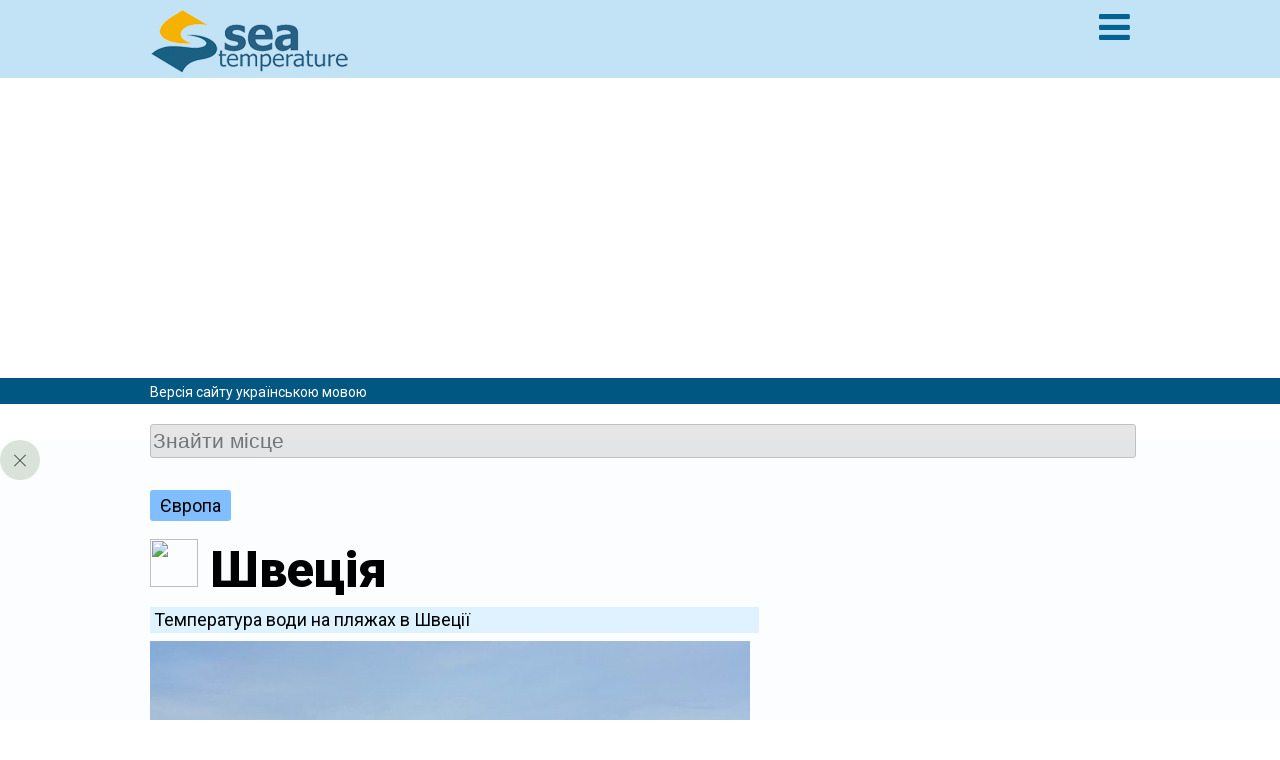

--- FILE ---
content_type: text/html; charset=utf-8
request_url: https://ukr.seatemperature.net/krajna/sweden
body_size: 7373
content:
<!DOCTYPE html>
<html lang="uk">
<head>
<base href=https://ukr.seatemperature.net>
<meta http-equiv="content-type" content="text/html; charset=UTF-8">
<title>Температура води в Швеції зараз і протягом року</title>
<meta content="температура, води, морський, Швеція, прогноз, статистика, історичні дані, на курортах в Швеції, сьогодні, температура води зараз, погода, клімат" name="keywords">
<meta content="Яка температура води в Швеції сьогодні. Прогноз на найближчі дні. Інформація про температуру води в морі на курортах в Швеції за останні роки." name="description">
<meta content="Index,Follow" name="ROBOTS">
<link rel="canonical" href="https://ukr.seatemperature.net/krajna/sweden">

<link rel='stylesheet' href='/i3_main/seacss2.css'>
<link href="https://fonts.googleapis.com/css?family=Roboto:300,400,700,900&display=swap&subset=cyrillic-ext" rel="stylesheet">
<link rel="stylesheet" href="https://maxcdn.bootstrapcdn.com/font-awesome/4.5.0/css/font-awesome.min.css">

<script src="/i3_main/mainto.js"></script>

<link rel="apple-touch-icon" sizes="57x57" href="/apple-icon-57x57.png">
<link rel="apple-touch-icon" sizes="60x60" href="/apple-icon-60x60.png">
<link rel="apple-touch-icon" sizes="72x72" href="/apple-icon-72x72.png">
<link rel="apple-touch-icon" sizes="76x76" href="/apple-icon-76x76.png">
<link rel="apple-touch-icon" sizes="114x114" href="/apple-icon-114x114.png">
<link rel="apple-touch-icon" sizes="120x120" href="/apple-icon-120x120.png">
<link rel="apple-touch-icon" sizes="144x144" href="/apple-icon-144x144.png">
<link rel="apple-touch-icon" sizes="152x152" href="/apple-icon-152x152.png">
<link rel="apple-touch-icon" sizes="180x180" href="/apple-icon-180x180.png">
<link rel="icon" type="image/png" sizes="192x192"  href="/android-icon-192x192.png">
<link rel="icon" type="image/png" sizes="32x32" href="/favicon-32x32.png">
<link rel="icon" type="image/png" sizes="96x96" href="/favicon-96x96.png">
<link rel="icon" type="image/png" sizes="16x16" href="/favicon-16x16.png">
<link rel="manifest" href="/manifest.json">
<meta name="msapplication-TileColor" content="#ffffff">
<meta name="msapplication-TileImage" content="/ms-icon-144x144.png">
<meta name="theme-color" content="#ffffff">

<meta name="viewport" content="width=device-width, initial-scale=1, minimum-scale=1, minimal-ui">

<meta content="Яка температура води в Швеції сьогодні. Прогноз на найближчі дні. Інформація про температуру води в морі на курортах в Швеції за останні роки." property="og:description">
<meta content="article" property="og:type">
<meta content="https://seatemp.link/photo/s600/1236022c04ab2071.jpg" property="og:image">
<meta content="ukr.seatemperature.net" property="og:site_name">
<meta content="Температура води в Швеції зараз і протягом року" property="og:title">
<meta content="https://ukr.seatemperature.net/krajna/sweden" property="og:url">
 <script type="application/ld+json">
    {
      "@context": "https://schema.org",
      "@type": "BreadcrumbList",
      "itemListElement": [{
      	"@type": "ListItem",
        "position": 1,
        "name": "Європа",
        "item": "https://ukr.seatemperature.net/region/europe-sea-temperature"
      }]
    }
    </script>

<!-- Google tag (gtag.js) -->
<script async src="https://www.googletagmanager.com/gtag/js?id=UA-69023889-10"></script>
<script>
  window.dataLayer = window.dataLayer || [];
  function gtag(){dataLayer.push(arguments);}
  gtag('js', new Date());

  gtag('config', 'UA-69023889-10');
</script>

<script async src="https://pagead2.googlesyndication.com/pagead/js/adsbygoogle.js?client=ca-pub-6461300772818991"
     crossorigin="anonymous"></script>

</head>
<body><header>
  <div id='seahead'>
   <div id='sealogo'><a href=''><img src='ims/sealogo.png' alt='Температура моря - офіційний логотип' title='Температура моря - головна сторінка'></a></div>
   <div id='seamenu'>
     <a href='javascript:menuopen();'><i id='imatop1' class='fa fa-bars' aria-hidden='true'></i></a>
     <a href='javascript:menuclose();'><i id='imatop2' class='fa fa-times' aria-hidden='true'></i></a>
   </div>
 </div>
<div id='cleras'></div>
</header>


<div id='fara'><div id='fara2'>
 Версія сайту українською мовою</div></div>

<div id='topsearch'>
<form><input type='text' placeholder='Знайти місце' onkeyup='showResult(this.value)'><div id='livesearch'></div></form>
</div>
<div id='maincontent'>
<div id='maintop_left'><div id='navimain'><span><a href='region/europe-sea-temperature'>Європа</a></span><h2><img src='https://seatemperature.net/i_flags/48x48/se.png'> Швеція</h2><h1>Температура води на пляжах в Швеції</h1></div><picture><source media='(min-width:420px)' srcset='https://seatemp.link/photo/s600/1236022c04ab2071.jpg'><img src='https://seatemp.link/photo/s350/1236022c04ab2071.jpg' alt='Грісслехамн, Швеція'></picture><div id='phototitle'>Грісслехамн, Швеція <span style='font-weight:400;'>| &copy; Johan Bertell</span></div><h2>Поточна температура води на узбережжі і в водоймах країни. Прогноз зміни температури води в Швеції. Історичні дані.</h2><div id='minmaxave'><h3>Температура води в Швеції сьогодні</h3><div id='mma'><div id='mma1'>#мінімальна</div><div id='mma2'>5.8°C</div></div><div id='mma'><div id='mma1'>#середня</div><div id='mma2'>9.5°C</div></div><div id='mma'><div id='mma1'>#максимальна</div><div id='mma2'>10.9°C</div></div></div><script class="adwmg" type-of-ad="in-banner-video" pub-network-id="22613602544" banner-unit="seatemperature.net_300x250_VB_2025" wmg-pubid="5c9c9ed519b33e78ffb28612" page-url="https://seatemperature.net" size="300x250" refresh vast-tag="https://pubads.g.doubleclick.net/gampad/ads?iu=/112081842,22613602544/seatemperature.net_300x250VB_vast_1&description_url=https%3A%2F%2Fseatemperature.net&tfcd=0&npa=0&sz=640x480&gdfp_req=1&unviewed_position_start=1&output=vast&env=vp&impl=s&correlator=&vpmute=1&plcmt=4" vast-tag-second="https://pubads.g.doubleclick.net/gampad/ads?iu=/112081842,22613602544/seatemperature.net_300x250VB_vast_2&description_url=https%3A%2F%2Fseatemperature.net&tfcd=0&npa=0&sz=640x480&gdfp_req=1&unviewed_position_start=1&output=vast&env=vp&impl=s&correlator=&vpmute=1&plcmt=4" async src="https://d3f4nuq5dskrej.cloudfront.net/js/adwmg.min.js" ></script><div id='minmaxave'><h3>Найпопулярніші курорти в Швеції за останній тиждень</h3><div id='listp'><ul><li><a href='zaraz/sweden/stenungsund-vaestra-goetaland-sweden-sea-temperature'>Стенунгсунд</a></li><li><a href='zaraz/sweden/varberg-halland-sweden-sea-temperature'>Варберг</a></li><li><a href='zaraz/sweden/gothenburg-vaestra-goetaland-sweden-sea-temperature'>Гетеборг</a></li><li><a href='zaraz/sweden/stockholm-stockholm-sweden-sea-temperature'>Стокгольм</a></li><li><a href='zaraz/sweden/umeo-vaesterbotten-sweden-sea-temperature'>Умео</a></li><li><a href='zaraz/sweden/ystad-skane-sweden-sea-temperature'>Істад</a></li><li><a href='zaraz/sweden/saltsjobaden-stockholm-sweden-sea-temperature'>Сальтшёбаден</a></li><li><a href='zaraz/sweden/vaestervik-kalmar-sweden-sea-temperature'>Вестервик</a></li></ul></div></div><script class="adwmg" type-of-ad="banner" pub-network-id="22613602544" banner-unit="seatemperature.net_336x280_disp" wmg-pubid="628b9b1b479d0a1c51e7a83a" page-url="https://seatemperature.net/" size="336x280" refresh async src="https://d3f4nuq5dskrej.cloudfront.net/js/adwmg.min.js" ></script><div id='minmaxave'><h2>Огляд стану води на пляжах в Швеції</h2><p><span style='background:#AEFFD7;padding:3px;font-weight:400;'>Зараз на курортах в Швеції температура води дуже низька і непридатна для купання.</span></p><p>Температура води в Швеції має тенденцію до зниження, її значення зменшилось як за останні 10 днів, так і за місяць.</p><picture><source media='(min-width:420px)' srcset='https://seatemp.link/photo/s600/1572435873.jpg'><img src='https://seatemp.link/photo/s350/1572435873.jpg' alt='Вестерноррланд, Швеція'></picture><div id='phototitle'>Вестерноррланд, Швеція <span style='font-weight:400;'>| &copy; fonwall.ru</span></div></div><div id='minmaxave'><p>Сьогодні найтепліша вода в Швеції зафіксована <a href='zaraz/sweden/glomma-halland-sweden-sea-temperature'>в Гломма</a>. Її значення в цьому місці становить 10.9°C. А найхолодніша - <a href='zaraz/sweden/piteo-norrbotten-sweden-sea-temperature'>в Пітео</a>,  її величина 5.8°C.</p><p>Загальну тенденцію можна подивитися на графіку. Він показує зміну середнього значення, розрахованого по семи точках в Швеції за останні два місяці.</p>  <script src='../i3_main/highcharts.js'></script>
 <div id='chartkrug'></div></div><div id='minmaxave'><p>Для двох найбільш популярних для купання місць в Швеції графіки зміни середньої температури води протягом року мають такий вигляд:</p><div id='pola'><a href='zaraz/sweden/stenungsund-vaestra-goetaland-sweden-sea-temperature'>Стенунгсунд, Швеція</a><a href='zaraz/sweden/stenungsund-vaestra-goetaland-sweden-sea-temperature'><img src='https://seatemperature.net/i_graphs/yearwtemp-1740.png'></a></div><div id='pola'><a href='zaraz/sweden/varberg-halland-sweden-sea-temperature'>Варберг, Швеція</a><a href='zaraz/sweden/varberg-halland-sweden-sea-temperature'><img src='https://seatemperature.net/i_graphs/yearwtemp-1654.png'></a></div><div id='cleras'></div></div><div id='minmaxave'><p>Ми обробляємо, аналізуємо і зберігаємо дані по кожному пляжу і населеного пункту в Швеції. Нижче наведена таблиця з поточними погодними даними і тенденціями в цілому в деяких місцях країни.</p><table><tr id='trr'><td id='tt1'>Місце</td><td id='tt2'>Вода</td><td id='tt3'></td><td id='tt4'>Повітря</td><td id='tt5'></td></tr><tr id='trr1'><td id='tts1'><a href='zaraz/sweden/stenungsund-vaestra-goetaland-sweden-sea-temperature'>Стенунгсунд</a></td><td id='tts2'>10.2°C</td><td id='tts3'><img src='../i2/ldown.png'><img src='../i2/lup.png'></td><td id='tts4'>10.2°C</td><td id='tts5'><img src='../iw/10n.png'></td></tr><tr id='trr1'><td id='tts1'><a href='zaraz/sweden/varberg-halland-sweden-sea-temperature'>Варберг</a></td><td id='tts2'>10.7°C</td><td id='tts3'><img src='../i2/ldown.png'><img src='../i2/ldown.png'></td><td id='tts4'>9.2°C</td><td id='tts5'><img src='../iw/10n.png'></td></tr><tr id='trr1'><td id='tts1'><a href='zaraz/sweden/stockholm-stockholm-sweden-sea-temperature'>Стокгольм</a></td><td id='tts2'>8.9°C</td><td id='tts3'><img src='../i2/ldown.png'><img src='../i2/ldown.png'></td><td id='tts4'>8.6°C</td><td id='tts5'><img src='../iw/04n.png'></td></tr><tr id='trr1'><td id='tts1'><a href='zaraz/sweden/gothenburg-vaestra-goetaland-sweden-sea-temperature'>Гетеборг</a></td><td id='tts2'>10.6°C</td><td id='tts3'><img src='../i2/ldown.png'><img src='../i2/ldown.png'></td><td id='tts4'>10.0°C</td><td id='tts5'><img src='../iw/10n.png'></td></tr><tr id='trr1'><td id='tts1'><a href='zaraz/sweden/malmoe-skane-sweden-sea-temperature'>Мальме</a></td><td id='tts2'>10.6°C</td><td id='tts3'><img src='../i2/ldown.png'><img src='../i2/ldown.png'></td><td id='tts4'>8.7°C</td><td id='tts5'><img src='../iw/04n.png'></td></tr><tr id='trr1'><td id='tts1'><a href='zaraz/sweden/likorn-vaestra-goetaland-sweden-sea-temperature'>Лікорн</a></td><td id='tts2'>10.5°C</td><td id='tts3'><img src='../i2/ldown.png'><img src='../i2/lup.png'></td><td id='tts4'>6.6°C</td><td id='tts5'><img src='../iw/04n.png'></td></tr><tr id='trr1'><td id='tts1'><a href='zaraz/sweden/vaestervik-kalmar-sweden-sea-temperature'>Вестервик</a></td><td id='tts2'>9.4°C</td><td id='tts3'><img src='../i2/ldown.png'><img src='../i2/ldown.png'></td><td id='tts4'>8.1°C</td><td id='tts5'><img src='../iw/04n.png'></td></tr><tr id='trr1'><td id='tts1'><a href='zaraz/sweden/kalmar-kalmar-sweden-sea-temperature'>Кальмар</a></td><td id='tts2'>9.5°C</td><td id='tts3'><img src='../i2/ldown.png'><img src='../i2/ldown.png'></td><td id='tts4'>7.9°C</td><td id='tts5'><img src='../iw/04n.png'></td></tr><tr id='trr1'><td id='tts1'><a href='zaraz/sweden/ystad-skane-sweden-sea-temperature'>Істад</a></td><td id='tts2'>10.6°C</td><td id='tts3'><img src='../i2/ldown.png'><img src='../i2/ldown.png'></td><td id='tts4'>9.3°C</td><td id='tts5'><img src='../iw/04n.png'></td></tr><tr id='trr1'><td id='tts1'><a href='zaraz/sweden/luleo-norrbotten-sweden-sea-temperature'>Лулео</a></td><td id='tts2'>6.5°C</td><td id='tts3'><img src='../i2/ldown.png'><img src='../i2/ldown.png'></td><td id='tts4'>5.0°C</td><td id='tts5'><img src='../iw/04n.png'></td></tr><tr id='trr1'><td id='tts1'><a href='zaraz/sweden/grebbestad-vaestra-goetaland-sweden-sea-temperature'>Греббестад</a></td><td id='tts2'>10.0°C</td><td id='tts3'><img src='../i2/ldown.png'><img src='../i2/ldown.png'></td><td id='tts4'>8.6°C</td><td id='tts5'><img src='../iw/10n.png'></td></tr><tr id='trr1'><td id='tts1'><a href='zaraz/sweden/stroemstad-vaestra-goetaland-sweden-sea-temperature'>Стрёмстад</a></td><td id='tts2'>9.4°C</td><td id='tts3'><img src='../i2/ldown.png'><img src='../i2/ldown.png'></td><td id='tts4'>8.2°C</td><td id='tts5'><img src='../iw/10n.png'></td></tr><tr id='trr1'><td id='tts1'><a href='zaraz/sweden/skrea-strend-halland-sweden-sea-temperature'>Скреа Стренд</a></td><td id='tts2'>10.5°C</td><td id='tts3'><img src='../i2/ldown.png'><img src='../i2/ldown.png'></td><td id='tts4'>9.2°C</td><td id='tts5'><img src='../iw/10n.png'></td></tr><tr id='trr1'><td id='tts1'><a href='zaraz/sweden/umeo-vaesterbotten-sweden-sea-temperature'>Умео</a></td><td id='tts2'>7.5°C</td><td id='tts3'><img src='../i2/ldown.png'><img src='../i2/ldown.png'></td><td id='tts4'>5.6°C</td><td id='tts5'><img src='../iw/04n.png'></td></tr><tr id='trr1'><td id='tts1'><a href='zaraz/sweden/traslovslage-halland-sweden-sea-temperature'>Трасловслаге</a></td><td id='tts2'>10.8°C</td><td id='tts3'><img src='../i2/ldown.png'><img src='../i2/ldown.png'></td><td id='tts4'>9.2°C</td><td id='tts5'><img src='../iw/10n.png'></td></tr></table><div id='cleras'></div></div><div id='minmaxave'><h2>Клімат в Швеції</h2><picture><source media='(min-width:420px)' srcset='https://seatemp.link/photo/s600/1236022bdf6a0430.jpg'><img src='https://seatemp.link/photo/s350/1236022bdf6a0430.jpg' alt='Патахольм, Швеція'></picture><div id='phototitle'>Патахольм, Швеція <span style='font-weight:400;'>| &copy; Bent Medvind</span></div><p>Швеція знаходиться в Європі. Країна омивається трьома морями, такими як Балтійське море, Ботнічна затока, Північне море. Швеція - має досить довгу берегову лінію. Для визначення температури води в ній ми відстежуємо 73 населених пунктів і курортів.</p><p>Помірний. Температура влітку рідко піднімається вище +22 С (в гірських районах до 17 С). Взимку на більшій частині території країни температура не опускається нижче -16 °C, лише на півночі нерідкі морози нижче -22 °C. Опадів випадає від 500-700 мм. в рік на рівнинах до 1500-2000 мм. на західних схилах гір. Вологі морські повітряні маси з північної Атлантики і Балтійського моря нерідко приносять досить мінливу погоду з опадами і вітрами, особливо в міжсезоння.</p></div><div id='minmaxave'><h3>Швеція: регіони</h3><p>Ми показуємо температуру поверхні води в наступних регіонах країни:</p><div id='lista'><ul><li><a href='krajna/sweden/blekinge-sweden'>Блекинге</a></li><li><a href='krajna/sweden/vaesterbotten-sweden'>Вестерботтен</a></li><li><a href='krajna/sweden/vaesternorrland-sweden'>Вестерноррланд</a></li><li><a href='krajna/sweden/vaestra-goetaland-sweden'>Вестра-Гьоталанд</a></li><li><a href='krajna/sweden/gotland-sweden'>Готланд</a></li><li><a href='krajna/sweden/gaevleborg-sweden'>Евлеборг</a></li><li><a href='krajna/sweden/kalmar-sweden'>Кальмар</a></li><li><a href='krajna/sweden/norrbotten-sweden'>Норрботтен</a></li><li><a href='krajna/sweden/soedermanland-sweden'>Седерманланд</a></li><li><a href='krajna/sweden/skane-sweden'>Сконе</a></li><li><a href='krajna/sweden/stockholm-sweden'>Стокгольм</a></li><li><a href='krajna/sweden/uppsala-sweden'>Уппсала</a></li><li><a href='krajna/sweden/halland-sweden'>Халланд</a></li></ul></div><div id='cleras'></div><div class='propusk10'></div><iframe width='100%' height='300px' frameborder='0' style='border:0' src='https://www.google.com/maps/embed/v1/place?key=AIzaSyD9wFItGuI5GFgUs8qlf96l21WkP0qh514&q=Швеція&center=60.1281610,18.6435010&zoom=5' allowfullscreen></iframe></div><picture><source media='(min-width:420px)' srcset='https://seatemp.link/photo/s600/1572436164.jpg'><img src='https://seatemp.link/photo/s350/1572436164.jpg' alt='Швеція'></picture><div id='phototitle'>Швеція <span style='font-weight:400;'>| &copy; pixabay.com</span></div><div id='minmaxave'><h3>Швеція: океани і моря</h3><p>Ми відстежуємо стан наступних океанів і морів, які омивають країну. Просто перейдіть на сторінку конкретної водойми і дивіться температуру в усіх населених пунктах на узбережжі.</p><div id='lista'><ul><li><a href='seas-and-rivers/baltiiyskoe-more'>Балтійське море</a></li><li><a href='seas-and-rivers/botnicheskiiy-zaliv'>Ботнічна затока</a></li><li><a href='seas-and-rivers/severnoe-more'>Північне море</a></li></ul></div><div id='cleras'></div><div class='propusk10'></div></div></div><div id='maintop_right'></div><div id='cleras'></div>

</div>


<script>
Highcharts.chart('chartkrug',{title:{text:'Температура води в Швеції за останні 60 днів'},yAxis:{title:{text:'Температура води °C'}},
legend: {layout: 'vertical',align: 'right',verticalAlign: 'middle'},plotOptions:{series:{label:{connectorAllowed:false},pointStart:false}},
series: [{name: 'Середні значення температури води по днях',data: [
  15.8,15.7,16,15.9,16.2,16.3,16.2,16.5,16.4,16.3,16.6,16.5,16.4,16.4,16.1,15.8,15.6,15.5,15.2,15.1,15.2,15.4,15.2,15.1,14.4,14.2,13.9,13.9,14.1,14,13.9,13.7,13.6,13.4,12.9,12.6,12.4,12.3,12.2,12.2,12.1,12.1,11.9,11.8,11.5,11.6,11.6,11.6,11.3,10.9,10.6,10.4,10.3,10.2,10.2,10.2,10.1,10,10,10,9.7 ]}],
  responsive: {rules: [{condition: {maxWidth: 800},chartOptions: {legend: {layout: 'horizontal',align: 'center',verticalAlign: 'bottom'}}}]}});
</script>



<div id='mainbottom'><div id='mainbot2'><p>Дізнайтеся температуру морської води у понад 12000 містах та курортах світу. Значення температури поверхні води доступні в режимі реального часу. Існує прогноз зміни температури води на найближчі кілька днів, а також історичні дані про температуру поверхні моря на всі дні останніх років.</p><p>Ми використовуємо дані з різних джерел, включаючи Національні центри екологічної інформації (NOAA), метеорологічні служби різних країн, дані, отримані з більш ніж тисячі буйів по всьому світу, супутникові системи для сканування поверхні океанів і морів.</p><img src='https://seatemp.link/plus/?st=27&city=0' width=0 height=0 border=0><div class='propusk10'></div><h6>Усі підтримувані мови:</h6><ul><div id='se1'><li><span><a href='https://bg.seatemperature.net/' target='_blank'>Български</a></span></li><li><span><a href='https://hr.seatemperature.net/' target='_blank'>Hrvatski</a></span></li><li><span><a href='https://cs.seatemperature.net/' target='_blank'>Čeština</a></span></li><li><span><a href='https://da.seatemperature.net/' target='_blank'>Dansk</a></span></li><li><span><a href='https://zeetemperatuur.site/' target='_blank'>Nederlands</a></span></li><li><span><a href='https://seatemperature.net/' target='_blank'>English</a></span></li><li><span><a href='https://et.seatemperature.net/' target='_blank'>Eesti</a></span></li><li><span><a href='https://fi.seatemperature.net/' target='_blank'>Suomi</a></span></li><li><span><a href='https://fr.seatemperature.net/' target='_blank'>Français</a></span></li><li><span><a href='https://wassertemperatur.site/' target='_blank'>Deutsch</a></span></li><li><span><a href='https://el.seatemperature.net/' target='_blank'>Ελληνικά</a></span></li><li><span><a href='https://hu.seatemperature.net/' target='_blank'>Magyar</a></span></li><li><span><a href='https://it.seatemperature.net/' target='_blank'>Italiano</a></span></li><li><span><a href='https://lv.seatemperature.net/' target='_blank'>Latviešu</a></span></li></div><div id='se2'><li><span><a href='https://lt.seatemperature.net/' target='_blank'>Lietuvių</a></span></li><li><span><a href='https://no.seatemperature.net/' target='_blank'>Norsk</a></span></li><li><span><a href='https://temperaturamorza.pl/' target='_blank'>Polski</a></span></li><li><span><a href='https://pt.seatemperature.net/' target='_blank'>Português</a></span></li><li><span><a href='https://ro.seatemperature.net/' target='_blank'>Română</a></span></li><li><span><a href='https://seatemperature.ru/' target='_blank'>Русский</a></span></li><li><span><a href='https://sr.seatemperature.net/' target='_blank'>Српски</a></span></li><li><span><a href='https://sk.seatemperature.net/' target='_blank'>Slovenský</a></span></li><li><span><a href='https://sl.seatemperature.net/' target='_blank'>Slovenščina</a></span></li><li><span><a href='https://es.seatemperature.net/' target='_blank'>Español</a></span></li><li><span><a href='https://sv.seatemperature.net/' target='_blank'>Svenska</a></span></li><li><span><a href='https://tr.seatemperature.net/' target='_blank'>Türkçe</a></span></li><li><span><a href='https://ukr.seatemperature.net/' target='_blank'>Українська</a></span></li></div></ul><div id='cleras'></div></div><div id='mainbot3'><img src='ims/sealogo2.png'><h5>Найбільш точні та повні дані про температуру морів та океанів в Інтернеті</h5><h6>2025 - 2013 &copy; <a href='https://ukr.seatemperature.net'>ukr.seatemperature.net</a></h6><a href='https://apps.apple.com/app/sea-water-temperature/id6744146637' target='_blank'><img class='afb' src='../ims/pm2.svg' width='135' height='40' alt='Get our Apps at Apple Store'></a><a href='https://play.google.com/store/apps/details?id=com.seatemp.seatemperature' target='_blank'><img class='afb' src='../ims/pm.png' width='135' height='40' alt='Get our Apps at PlayMarket'></a><p><a href='terms'>Правила та умови</a> | <a href='terms'>Політика конфіденційності</a> | <a href='terms'>Контакти</a></p><div class='propusk5'></div><p>Ми використовуємо файли cookie, щоб найкраще представляти наш веб-сайт. Продовжуючи використовувати наш веб-сайт, ви погоджуєтесь на використання файлів cookie.</p></div></div>
  <div id="advbot" style="position:fixed;bottom:0;width:100%;z-index:100;height:300px;background-color:rgba(0,120,201,0.01);">
  <script>
    var wmg_div = document.getElementById("advbot"),
    wmg_div_close = document.createElement("div"),
    span_1 = document.createElement("div"),
    span_2 = document.createElement("div");

    wmg_div_close.style =
      "position: absolute; width: 40px; height: 40px; z-index: 101; border: 0px solid grey; border-radius: 50%; cursor: pointer; top: 0; left: 0; background: rgba(211,222,211,0.85)";
    span_1.style =
      "width: 16px; height: 1px; background: rgb(68, 68, 68); left: calc(50% - 8px); top: 50%; position: absolute; transform: rotate(45deg);";
    span_2.style =
      "width: 16px; height: 1px; background: rgb(68, 68, 68); left: calc(50% - 8px); top: 50%; position: absolute; transform: rotate(-45deg);";
      wmg_div_close.appendChild(span_1);
      wmg_div_close.appendChild(span_2);
      wmg_div_close.id = 'closebar-wmg-ad';

      wmg_div_close.addEventListener("click", function() {
        wmg_div.remove();
       });

        function appendCloseDiv() {
          wmg_div.appendChild(wmg_div_close);
        }
        setTimeout(appendCloseDiv, 1000);
    </script>

<!-- Stick21-sea -->
<ins class="adsbygoogle"
     style="display:block"
     data-ad-client="ca-pub-6461300772818991"
     data-ad-slot="3191618129"
     data-ad-format="auto"
     data-full-width-responsive="true"></ins>
<script>
     (adsbygoogle = window.adsbygoogle || []).push({});
</script>


    </div>



</body>
</html>

--- FILE ---
content_type: text/html; charset=utf-8
request_url: https://www.google.com/recaptcha/api2/aframe
body_size: 266
content:
<!DOCTYPE HTML><html><head><meta http-equiv="content-type" content="text/html; charset=UTF-8"></head><body><script nonce="DpIlwuulc9tiJq30DFwUUQ">/** Anti-fraud and anti-abuse applications only. See google.com/recaptcha */ try{var clients={'sodar':'https://pagead2.googlesyndication.com/pagead/sodar?'};window.addEventListener("message",function(a){try{if(a.source===window.parent){var b=JSON.parse(a.data);var c=clients[b['id']];if(c){var d=document.createElement('img');d.src=c+b['params']+'&rc='+(localStorage.getItem("rc::a")?sessionStorage.getItem("rc::b"):"");window.document.body.appendChild(d);sessionStorage.setItem("rc::e",parseInt(sessionStorage.getItem("rc::e")||0)+1);localStorage.setItem("rc::h",'1762143408234');}}}catch(b){}});window.parent.postMessage("_grecaptcha_ready", "*");}catch(b){}</script></body></html>

--- FILE ---
content_type: text/css
request_url: https://ukr.seatemperature.net/i3_main/seacss2.css
body_size: 2971
content:
body, h1, h2, h3, h4, h4, p, div, table, td, ul, li {margin:0;padding:0;font:normal 16px/1.3 'Roboto',Tahoma, sans-serif;}
table{border-collapse:collapse;}
a:link {TEXT-DECORATION: none;color: #000;}
a:visited {TEXT-DECORATION: none;color: #000;}
a:hover {TEXT-DECORATION: none;color: #000;}
div.propusk10 {padding: 10px 0 0 0;clear: both;}
div.propusk5 {padding: 5px 0 0 0;clear: both;}
div.propusk15 {padding: 15px 0 0 0;clear: both;}
div.propusk20 {padding: 20px 0 0 0;clear: both;}

#cleras {clear:both;}
li{list-style:none;}

/*----HEADER------------*/
header {width:100%;padding:0;background:#c1e3f5;}
#seahead {margin:0;padding:9px 15px 9px 15px;}
#sealogo {float:left;}
#sealogo img{width:160px;height:50px;}
#seamenu {float:right;}
#seamenu img{width:40px;}
#imatop1 {font-size:36px;color:#006393;}
#imatop2 {font-size:36px;display:none;}


@media screen and (min-width:990px)
 {
 header {padding:10px 0 0 0;}
 #seahead {width:980px;margin:0 auto;padding:0;}
 #sealogo img{width:200px;height:63px;}
 }
/*---end----HEADER----------/

/*---search---*/
#topsearch {padding:13px 15px 3px 15px;margin:0;}
#topsearch input {width:95%;height:25px;border:#C1C1C1 1px solid;border-radius:3px;font-size:21px;background:#E6E6E6;}
#livesearch {width:90%;}
#livesearch p {font-size:18px;line-height:24px;font-weight:400;border-bottom:#CDCDCD 1px solid;border-left:#0080C0 6px solid;padding:5px 0 5px 7px;margin:0;}
#livesearch a:link {TEXT-DECORATION: none;color:#0080C0;}
#livesearch a:visited {TEXT-DECORATION: none;color:#0080C0;}
#livesearch a:hover {TEXT-DECORATION: none;color:#FF0000;}

@media screen and (min-width:990px)
 {
  #topsearch {margin:0 auto;width:980px;padding:10px 0 15px 0;}
  #topsearch input {width:100%;height:30px;}
  }
/*---end search---*/

/*---BOTTOM--------------*/
#mainbottom {background:#002233;height:100%;color:#fff;}
#mainbot2 {padding:10px 15px 10px 15px;}
#mainbot2 h6 {font-size:16px;line-height:18px;font-weight:700;color:#E1E1E1;padding:0;margin:0;}
#mainbot2 p {font-size:14px;line-height:19px;font-weight:300;color:#E1E1E1;padding:0;margin:0;}
#mainbot2 h7 {font-size:16px;line-height:18px;font-weight:400;color:#E1E1E1;padding:0;margin:0;}
#mainbot2 ul {padding:9px 0 5px 0;}
#mainbot2 li {list-style-type:disc;font-weight:400;list-style-position:inside;margin-right:5px;padding:0 0 7px 0;}
#se1, #se2 {float:left;width:40%;}

#mainbottom a:link {TEXT-DECORATION: none;color: #fff;}
#mainbottom a:visited {TEXT-DECORATION: none;color: #fff;}
#mainbottom a:hover {TEXT-DECORATION: none;color: #fff;}

#mainbot2 h7 a:link {TEXT-DECORATION:underline;color:#fff;font-weight:700;}
#mainbot2 h7 a:visited {TEXT-DECORATION:underline;color:#fff;font-weight:700;}
#mainbot2 h7 a:hover {TEXT-DECORATION:none;color:#fff;font-weight:700;}

#mainbot3 {padding:10px 15px 10px 15px;border-top:#CAEEFF 1px solid;}
#mainbot3 h6 {font-size:16px;line-height:18px;font-weight:700;color:#E1E1E1;padding:0 0 10px 0;margin:0;}
#mainbot3 h5 {font-size:18px;line-height:21px;font-weight:900;color:#499dca;padding:0 0 10px 0;margin:0;}
#mainbot3 p {font-size:13px;line-height:16px;font-weight:300;color:#E1E1E1;padding:0;margin:0;}
#mainbot3 img {width:130px;align:left;padding:0 7px 5px 0;}

@media screen and (min-width:990px)
 {
  #mainbot2 {margin:0 auto;width:980px;padding:10px 0 15px 0;}
  #mainbot2 p {font-size:16px;line-height:20px;padding:0 0 10px 0;}
  #se1, #se2 {width:20%;}
  #mainbot3 {margin:0 auto;width:980px;padding:10px 0 15px 0;}
  }
/*---end BOTTOM-------------*/




#fara {margin:0 0 10px 0;background:#005782;}
#fara2 {padding:4px 15px 4px 15px;color:#fff;font-size:13px;line-height:15px;}
@media screen and (min-width:990px)
 {
  #fara {}
  #fara2 {width:980px;margin:0 auto;padding:6px 0 4px 0;font-size:14px;line-height:16px;}
 }

#fara2 a:link {TEXT-DECORATION: underline;color: #fff;}
#fara2 a:visited {TEXT-DECORATION: underline;color: #fff;}
#fara2 a:hover {TEXT-DECORATION: none;color: #fff;}


#maincontent {padding:5px 0 0 0;}
#maintop_left {}
#maintop_left h1 {font-size:32px;font-weight:700;line-height:36px;padding:10px 15px 10px 15px;}
#maintop_left h2 {font-size:16px;font-weight:300;line-height:19px;padding:10px 15px 10px 15px;}

#maintop_left img {width:100%;}
#phototitle {font-size:13px;font-weight:700;line-height:16px;padding:3px 15px 10px 15px;color:#6B6B6B;}
#maintop_right {width:100%;}

#minmaxave {margin:0 0 10px 0;}
#minmaxave h2 {font-size:21px;font-weight:700;line-height:24px;padding:10px 15px 0 15px;}
#minmaxave h3 {font-size:21px;font-weight:700;line-height:24px;padding:10px 15px 5px 15px;}
#minmaxave p {font-size:16px;font-weight:300;line-height:21px;padding:10px 15px 5px 15px;}


#mma {width:100%;height:28px;margin:1px 0 1px 0;padding:3px 0 3px 0;background-image:url(https://seatemperature.net/ims/polka.jpg);background-repeat:repeat-y;}
#mma1 {float:left;padding:5px 0 5px 15px;font-size:18px;font-weight:400;line-height:18px;width:150px;}
#mma2 {float:left;padding:5px 0 5px 0;font-size:18px;font-weight:900;line-height:18px;}

#lista {padding:10px 15px 10px 15px;}
#lista li {display:inline;border:#82D7FF 1px solid;background:#E1F5FF;border-radius:5px;padding:4px 3px 4px 3px;font-size:18px;font-weight:400;float:left;margin:0 10px 12px 0;}

#listp {padding:10px 0 0 0;}
#listp ul{margin:0;padding:0;}
#listp li {background-image:url(https://seatemperature.net/ims/polka.jpg);background-repeat:repeat-y;margin:0 0 1px 0;padding:8px 15px 3px 15px;height:28px;font-size:18px;font-weight:400;line-height:22px;}

#pola {font-size:18px;font-weight:700;padding:0 15px 10px 15px;}
#pola img {width:100%;border:#82D7FF 1px solid;border-radius:5px;}

@media screen and (min-width:990px)
 {
  #maincontent {width:980px;margin:0 auto; padding:5px 0 0 0;}
  #maintop_left {width:614px;padding:0;float:left;}
  #maintop_left h1 {font-size:42px;font-weight:900;line-height:46px;padding:10px 0 10px 0;}
  #maintop_left h2 {font-size:18px;line-height:23px;padding:10px 5px 10px 0;}
  #maintop_left img {width:600px;}
  #phototitle {font-size:14px;padding:5px 15px 10px 0;}


  #maintop_right {width:336px;float:right;margin:0 0 0 30px;position:sticky;top:0;padding:0;}
  #maintop_right img {width:336px;}

  #minmaxave {margin:0 0 15px 0;}
  #minmaxave h3 {font-size:24px;line-height:27px;padding:10px 15px 5px 0;}
  #minmaxave h2 {font-size:24px;line-height:27px;padding:10px 15px 0 0;}
  #minmaxave p {font-size:18px;line-height:26px;padding:10px 15px 5px 0;}

  #mma {height:32px;padding:6px 0 3px 0;background-image:url(https://seatemperature.net/ims/polka2.jpg);}
  #mma1 {float:left;font-size:22px;line-height:18px;width:200px;}
  #mma2 {float:left;font-size:22px;line-height:18px;}

  #lista {padding:10px 0 10px 0;}

  #listp li {background-image:url(https://seatemperature.net/ims/polka2.jpg);font-size:21px;line-height:24px;}

  #pola {width:292px;padding:10px 15px 10px 0;float:left;}
  #pola img {width:100%;border:#82D7FF 1px solid;border-radius:5px;}
 }


#chartkrug {margin:15px;border:#0073E6 1px solid;border-radius:5px;padding:0;}
#ourgraph {width:92%;padding:0;margin:0 auto;padding:0 0 10px 0;}
#ourgraph img {width:100%;border:#0073E6 1px solid;border-radius:5px;}
#ourgraph p {padding:0;font:bold 16px/1.3 Tahoma, sans-serif;}


@media screen and (min-width:990px)
 {
  #chartkrug {width:608px;margin:0;}
  #ourgmain {width:608px;}
  #ourgraph {width:300px;}
  #ourgraph img {width:310px;}
 }

#trr {width:100%;height:20px;background:#91DBFF;}
#tt1 {width:150px;padding:3px 0 3px 15px;font-weight:700;}
#tt2 {width:55px;padding:3px 0 3px 0;font-weight:700;}
#tt3 {width:40px;}
#tt4 {width:55px;padding:3px 0 3px 0;font-weight:700;}
#tt5 {width:30px;}


#trr1 {width:100%;height:30px;border-bottom:#D2F0FF 1px solid;}

#tts1 {width:150px;padding:3px 0 3px 15px;font-weight:400;}
#tts2 {width:55px;padding:3px 0 3px 0;font-weight:400;}
#tts3 {width:40px;padding:3px 0 3px 0;}
#tts4 {width:55px;padding:3px 0 3px 0;font-weight:400;}
#tts5 {width:30px;padding:3px 15px; 3px 0;}
#tts3 img{width:10px;height:12px;}
#tts5 img{width:24px;height:24px;}


@media screen and (min-width:990px)
 {
  #trr {width:100%;height:30px;background:#91DBFF;}
  #tt1 {width:250px;padding:5px 0 5px 15px;font-weight:700;}
  #tt2 {width:75px;padding:5px 0 5px 0;font-weight:700;}
  #tt3 {width:70px;}
  #tt4 {width:75px;padding:3px 0 3px 0;font-weight:700;}
  #tt5 {width:30px;}

  #tts1 {width:250px;padding:3px 0 3px 15px;font-weight:400;font-size:20px;}
  #tts2 {width:75px;padding:3px 0 3px 0;font-weight:400;font-size:20px;}
  #tts3 {width:70px;padding:3px 0 3px 0;}
  #tts4 {width:75px;padding:3px 0 3px 0;font-weight:400;font-size:20px;}
  #tts5 {width:30px;padding:3px 15px; 3px 0;}
  #tts3 img{width:15px;height:18px;}
  #tts5 img{width:28px;height:28px;}

 }


#navimain{padding:0 15px 8px 15px;}
#navimain span{background:#82C0FF;padding:4px 10px 4px 10px;border-radius:3px;line-height:36px;}
#navimain h2 {font-size:42px;font-weight:900;line-height:46px;padding:15px 0 0 0;}
#navimain h1 {font-size:16px;font-weight:400;line-height:22px;padding:2px 0 2px 0;background:#E1F5FF;}
#navimain img{width:36px;height:36px;}

@media screen and (min-width:990px)
 {
  #navimain{padding:10px 5px 8px 0;}
  #navimain span{padding:5px 10px 5px 10px;border-radius:3px;font-size:18px;}
  #navimain h2 {font-size:50px;line-height:54px;padding:15px 0 10px 0;}
  #navimain h1 {font-size:18px;font-weight:400;line-height:22px;padding:2px 4px 2px 4px;}
  #navimain img{width:48px;height:48px;}
 }

#tempinfo {margin:20px 0 20px 0;border-radius:5px;background:#A4E1FF;padding:0 0 20px 0;}
#tempinfo h2 {font-size:22px;font-weight:700;line-height:26px;padding:15px 15px 16px 15px;}

span.ups {font-size:14px;font-weight:900;line-height:16px;padding:5px 10px 5px 10px;border-radius:7px;background:#005F8C;color:#fff;margin:0 15px 10px 15px;}
#temp1 {border:#C1C1C1 1px solid;padding:4px 10px 4px 10px;border-radius:5px;background:#fff;margin:10px 10px 0 10px;}
#temp1 h3 {font:bold 68px/1.3 'Roboto',Tahoma, sans-serif;padding:5px 0 6px 12px;color:#006B9F;}
#gradss {font-size:38px;margin-right:20px;font-weight:300;}
#temp1 img{width:20px;height:26px;}

#temp2 {border:#C1C1C1 1px solid;padding:14px 10px 12px 0;border-radius:5px;background:#fff;margin:5px 10px 0 10px;}
#temp2 p {font-size:18px;font-weight:400;line-height:22px;padding:2px 20px 2px 20px;color:#6B6B6B;}
span.vvch {font-weight:900;}

#apa p {font-size:16px;font-weight:400;line-height:22px;padding:12px 20px 2px 20px;}

#anugra {margin:5px 15px 10px 15px;border-radius:8px;border:#C1C1C1 1px solid;padding:0;text-align:center;}
#anugra img {width:98%;}

@media screen and (min-width:990px)
 {
  #temp1 {width:265px;float:left;margin:7px 10px 15px 15px;height:100px;}
  #temp2 {width:260px;float:left;margin:7px 15px 15px 0;height:90px;padding:14px 10px 4px 10px;}
  #temp1 h3 {padding:5px 0 8px 12px;}
  span.gradss {font-size:48px;}

  #anugra {margin:5px 0 10px 0;padding:0 0 0 20px;text-align:left;}
  #anugra img {width:430px;height:350px;}
 }

span.grena {background:#93FFC9;font-weight:700;}

 table.forasha {width:100%;margin:10px 0 0 0;}
  tr.trfore {height:24px;color:#fff;background:#005782;}
  td.fore {font-size:13px;font-weight:700;line-height:14px;}
  #ftd1 {width:60px;padding:3px 0 3px 15px;}
  #ftd2 {width:55px;}
  #ftd3 {width:55px;}
  #ftd4 {width:60px;}
  table.foraya {width:100%;margin:0 0 0 0;}
  tr.trfore2 {height:32px;color:#000;background:#DDF4FF;border-bottom:#C1C1C1 1px solid;}
  tr.trfore2a {height:32px;color:#000;background:#FFFFD2;border-bottom:#C1C1C1 1px solid;}
  td.fore2 {font-size:16px;font-weight:400;line-height:18px;}

  #ftd1a {width:85px;padding:3px 0 3px 15px;}
  #ftd2a {width:65px;}
  #ftd2a img {width:8px;height:14px;margin:0 0 0 1px;}
  #ftd3a {width:75px;}

  #chartik3 {min-height:300px;border:#0073E6 1px solid;border-radius:5px;margin:10px 15px 10px 15px;}

  #minmaxave h4 {font-size:18px;font-weight:700;line-height:22px;padding:10px 15px 0 15px;}
  #mimip {font-size:12px;font-weight:300;line-height:14px;padding:3px 15px 3px 15px;}
  @media screen and (min-width:990px)
  {
    #ftd1a {width:120px;}
    #ftd2a {width:75px;}
    #ftd2a img {width:11px;height:16px;margin:0 0 0 3px;}
   #minmaxave h4 {padding:10px 0 0 0;}
   #chartik3 {min-height:350px;margin:10px 0 10px 0;}
  }

 #blokall {padding:15px 15px 10px 15px 0;border-bottom:#D3D3D3 1px solid;margin:10px 0 10px 0;}
 #blokinfo1 {width:150px;float:left;padding:0 0 10x 0;text-align:right;}
 #blokinfo2 {float:left;padding:0 6px 0 6px;text-align:left;background:#8CFFC6;margin:0 0 0 10px;}


 #weto {border:#0073E6 1px solid;border-radius:5px;margin:10px 15px 10px 15px;position:relative;padding:42px 15px 10px 15px;}
 .wts {position:absolute;top:0px;left:15px;font-size:16px;font-weight:900;line-height:22px;color:#fff;background:#006FA4;padding:2px 12px 2px 10px;}
 #ww1 {float:left;font-size:20px;font-weight:400;width:60px;background:#C1EBFF;margin:0 5px 0 0;padding:0 0 0 5px;}
 #ww2 {float:left;font-size:20px;font-weight:700;width:80px;padding:0 0 0 5px;color:#004F75;}
 #ww3 {float:left;width:40px;padding: 2px 0 0 0;}
 #ww3 img {width:25px;}
 #ww4 {float:left;font-size:18px;font-weight:300;}
 #ww4 img {width:20px;}
 #ww5 {padding:3px 0 5px 75px;font-size:14px;font-weight:300;border-bottom:#8CDAFF 1px solid;margin:0 0 10px 0;}
 @media screen and (min-width:990px)
  {
   #weto {margin:10px 0 10px 0;}
  .wts {left:35px;font-size:20px;line-height:24px;padding:2px 12px 2px 10px;}
   #ww1 {font-size:24px;width:70px;margin:0 25px 0 20px;}
   #ww2 {font-size:24px;width:100px;}
   #ww3 {width:60px;}
   #ww4 {font-size:22px;}
   #ww5 {padding:3px 0 5px 125px;font-size:16px;}

  }

#minmaxave_bl {background:#555555;color:#fff;margin-bottom:15px;}
#minmaxave_bl h2 {font-size:26px;font-weight:700;color:#fff;padding:20px 15px 10px 15px;}
#minmaxave_bl p {font-size:16px;font-weight:400;color:#fff;padding:0px 15px 10px 15px;}
@media screen and (min-width:990px)
  {
    #minmaxave_bl {border-radius:8px;}

  }

  table.godafa {width:100%;margin:10px 0 0 0;}
  table.godafa2 {width:100%;margin:0;}
  tr.godafatr {height:24px;color:#fff;background:#005782;}
  tr.godafatr2 {height:32px;color:#000;background:#DDF4FF;border-bottom:#C1C1C1 1px solid;}
  td.godafatd2 {font-size:16px;font-weight:400;line-height:18px;}


  td.godafatd {font-size:13px;font-weight:700;line-height:14px;}
  #ftg1 {width:60px;padding:3px 0 3px 15px;}
  #ftg2 {width:55px;}
  #ftg3 {width:55px;}
  #ftg4 {width:60px;}
  #ftg5 {width:60px;}

--- FILE ---
content_type: application/javascript
request_url: https://ukr.seatemperature.net/i3_main/mainto.js
body_size: 348
content:
 function menuopen()
  {
  	document.getElementById('imatop1').style.display = "none";
  	document.getElementById('imatop2').style.display = "block";
    document.getElementById('maincontent').style.display = "none";
  }
 function menuclose()
  {
   	document.getElementById('imatop1').style.display = "block";
   	document.getElementById('imatop2').style.display = "none";
    document.getElementById('maincontent').style.display = "block";
  }

function showResult(str) {
  if (str.length==0) {
    document.getElementById("livesearch").innerHTML="";
    document.getElementById("livesearch").style.border="0px";
    return;
  }
  if (window.XMLHttpRequest) {
    // code for IE7+, Firefox, Chrome, Opera, Safari
    xmlhttp=new XMLHttpRequest();
  } else {  // code for IE6, IE5
    xmlhttp=new ActiveXObject("Microsoft.XMLHTTP");
  }
  xmlhttp.onreadystatechange=function() {
    if (this.readyState==4 && this.status==200) {
      document.getElementById("livesearch").innerHTML=this.responseText;

    }
  }
  xmlhttp.open("GET","i3_main/livesearch.php?q="+str,true);
  xmlhttp.send();
}


--- FILE ---
content_type: application/javascript
request_url: https://d3f4nuq5dskrej.cloudfront.net/js/vpl/adwmg_vpl.js
body_size: 55087
content:
(()=>{var e={249:(e,t,n)=>{"use strict";n.d(t,{A:()=>a});var i=n(601),s=n.n(i),r=n(314),o=n.n(r)()(s());o.push([e.id,".wmg-vp-videoplayer {\n  position: relative;\n  background-color: #000;\n  border-radius: 5px;\n  box-shadow: 0 0 20px rgba(50, 50, 50, 0.95);\n  width: 100%;\n  height: 100%;\n  max-height: inherit;\n  transition: height 1s ease-out;\n  overflow: hidden;\n  z-index: 1;\n}\n\n.collapsed {\n  height: 0 !important;\n}\n\n.beyond {\n  position: absolute;\n  top: -1000000px;\n}\n\n.wmg-vp-videoplayer .wmg-vp-videoplayer--container {\n  height: 100%;\n}\n\n@media only screen and (hover: none) and (pointer: coarse) {\n  .wmg-vp-videoplayer .wmg-vp-videoplayer--container.wmg-vp-fullscreen {\n    pointer-events: none;\n  }\n}\n\n.wmg-vp-videoplayer .wmg-vp-videoplayer--container.wmg-vp-fullscreen {\n  height: 100%;\n  width: 100%;\n  position: fixed;\n  left: 0;\n  top: 0;\n  background: #000;\n}\n\n.wmg-vp-videoplayer .wmg-vp-videoplayer--container .wmg-vp-content {\n  width: 100%;\n  height: 100%;\n  display: block;\n}\n\n#content-wrapper {\n  position: relative;\n  top: 0;\n  left: 0;\n}\n\n.wmg-vp-videoplayer--container > .wmg-vp-adcontainer {\n  position: absolute;\n  top: 0;\n  left: 0;\n  width: 100%;\n  height: 100%;\n  /*transition: all 10s ease-out;*/\n}\n\n/*.videoplayer > .wmg-vp-videoplayer--container > .adcontainer > div:last-child > div iframe {*/\n/*  transition: all 5s ease-out;*/\n/*}*/\n\n/*.videoplayer.collapsed > .wmg-vp-videoplayer--container > .adcontainer > div:last-child > div iframe {*/\n/*  height: 0 !important;*/\n/*}*/\n\n.wmg-vp-videoplayer.collapsed > .wmg-vp-videoplayer--container .wmg-vp-logo {\n  opacity: 0;\n}\n\n.wmg-vp-videoplayer:not(.collapsed) > .wmg-vp-videoplayer--container .wmg-vp-logo {\n  position: absolute;\n  padding: 17px;\n  z-index: 1;\n  cursor: pointer;\n  opacity: .2;\n  transition: opacity 0.1s linear;\n}\n\n@media only screen and (hover: none) and (pointer: coarse) {\n  .wmg-vp-videoplayer:not(.collapsed) > .wmg-vp-videoplayer--container .wmg-vp-logo {\n    opacity: 1;\n  }\n}\n\n.wmg-vp-videoplayer:not(.collapsed) > .wmg-vp-videoplayer--container:hover .wmg-vp-logo {\n  position: absolute;\n  padding: 17px;\n  z-index: 1;\n  cursor: pointer;\n  opacity: 1;\n}\n\n.wmg-vp-videoplayer--container .wmg-vp-interface-panel {\n  width: calc(100% - 28px * 2);\n  height: 53px;\n  display: flex;\n  flex-direction: row;\n  position: absolute;\n  padding: 0 28px;\n  visibility: hidden;\n  opacity: 0;\n  transition: visibility 0.1s linear, opacity 0.1s linear;\n  pointer-events: none;\n  background: rgba(0, 0, 0, 0.38);\n}\n\n@media only screen and (hover: none) and (pointer: coarse) {\n  .wmg-vp-videoplayer--container .wmg-vp-interface-panel {\n    visibility: visible;\n    opacity: 1;\n  }\n}\n\n\n.wmg-vp-videoplayer--container:hover .wmg-vp-interface-panel {\n  visibility: visible;\n  opacity: 1;\n}\n\n.wmg-vp-videoplayer--container .wmg-vp-panel-group {\n  padding: 14px 0;\n  display: flex;\n  pointer-events: all;\n}\n\n.wmg-vp-videoplayer--container .wmg-vp-panel-group--button {\n  cursor: pointer;\n}\n\n.wmg-vp-videoplayer--container .wmg-vp-panel-group + .wmg-vp-panel-group {\n  margin-left: 30px;\n}\n\n.wmg-vp-videoplayer--container .wmg-vp-panel-group--button + .wmg-vp-panel-group--button {\n  margin-left: 30px;\n}\n\n.wmg-vp-videoplayer:-moz-full-screen .wmg-vp-videoplayer--container .wmg-vp-panel-group--button svg {\n  width: 32px;\n  height: 32px;\n}\n\n.wmg-vp-videoplayer:-ms-fullscreen .wmg-vp-videoplayer--container .wmg-vp-panel-group--button svg {\n  width: 32px;\n  height: 32px;\n}\n\n.wmg-vp-videoplayer:fullscreen .wmg-vp-videoplayer--container .wmg-vp-panel-group--button svg {\n  width: 32px;\n  height: 32px;\n}\n\n.wmg-vp-videoplayer:-webkit-full-screen .wmg-vp-videoplayer--container .wmg-vp-panel-group--button svg {\n  width: 32px;\n  height: 32px;\n}\n\n.wmg-vp-videoplayer--container.wmg-vp-fullscreen .wmg-vp-panel-group--button svg {\n  width: 32px;\n  height: 32px;\n}\n\n@media only screen and (hover: none) and (pointer: coarse) {\n  .wmg-vp-videoplayer--container .wmg-vp-panel-group + .wmg-vp-panel-group {\n    margin-left: 15px;\n  }\n\n  .wmg-vp-videoplayer--container .wmg-vp-panel-group--button + .wmg-vp-panel-group--button {\n    margin-left: 15px;\n  }\n}\n\n.wmg-vp-videoplayer--container .wmg-vp-bottom-position {\n  bottom: 0;\n}\n\n.wmg-vp-videoplayer--container .wmg-vp-loader {\n  position: absolute;\n  width: 100%;\n  height: 100%;\n  background-color: rgba(0, 0, 0, 0.38);\n}\n\n.wmg-vp-videoplayer--container .wmg-vp-loader > svg {\n  top: 50%;\n  left: 50%;\n  transform: translate(-50%, -50%);\n  position: absolute;\n}\n\n.wmg-vp-space-between {\n  justify-content: space-between;\n}\n\n.wmg-vp-grey-background {\n  background: rgba(0, 0, 0, 0.38);\n}\n",""]);const a=o},314:e=>{"use strict";e.exports=function(e){var t=[];return t.toString=function(){return this.map((function(t){var n="",i=void 0!==t[5];return t[4]&&(n+="@supports (".concat(t[4],") {")),t[2]&&(n+="@media ".concat(t[2]," {")),i&&(n+="@layer".concat(t[5].length>0?" ".concat(t[5]):""," {")),n+=e(t),i&&(n+="}"),t[2]&&(n+="}"),t[4]&&(n+="}"),n})).join("")},t.i=function(e,n,i,s,r){"string"==typeof e&&(e=[[null,e,void 0]]);var o={};if(i)for(var a=0;a<this.length;a++){var l=this[a][0];null!=l&&(o[l]=!0)}for(var d=0;d<e.length;d++){var c=[].concat(e[d]);i&&o[c[0]]||(void 0!==r&&(void 0===c[5]||(c[1]="@layer".concat(c[5].length>0?" ".concat(c[5]):""," {").concat(c[1],"}")),c[5]=r),n&&(c[2]?(c[1]="@media ".concat(c[2]," {").concat(c[1],"}"),c[2]=n):c[2]=n),s&&(c[4]?(c[1]="@supports (".concat(c[4],") {").concat(c[1],"}"),c[4]=s):c[4]="".concat(s)),t.push(c))}},t}},601:e=>{"use strict";e.exports=function(e){return e[1]}},72:e=>{"use strict";var t=[];function n(e){for(var n=-1,i=0;i<t.length;i++)if(t[i].identifier===e){n=i;break}return n}function i(e,i){for(var r={},o=[],a=0;a<e.length;a++){var l=e[a],d=i.base?l[0]+i.base:l[0],c=r[d]||0,h="".concat(d," ").concat(c);r[d]=c+1;var p=n(h),u={css:l[1],media:l[2],sourceMap:l[3],supports:l[4],layer:l[5]};if(-1!==p)t[p].references++,t[p].updater(u);else{var m=s(u,i);i.byIndex=a,t.splice(a,0,{identifier:h,updater:m,references:1})}o.push(h)}return o}function s(e,t){var n=t.domAPI(t);return n.update(e),function(t){if(t){if(t.css===e.css&&t.media===e.media&&t.sourceMap===e.sourceMap&&t.supports===e.supports&&t.layer===e.layer)return;n.update(e=t)}else n.remove()}}e.exports=function(e,s){var r=i(e=e||[],s=s||{});return function(e){e=e||[];for(var o=0;o<r.length;o++){var a=n(r[o]);t[a].references--}for(var l=i(e,s),d=0;d<r.length;d++){var c=n(r[d]);0===t[c].references&&(t[c].updater(),t.splice(c,1))}r=l}}},659:e=>{"use strict";var t={};e.exports=function(e,n){var i=function(e){if(void 0===t[e]){var n=document.querySelector(e);if(window.HTMLIFrameElement&&n instanceof window.HTMLIFrameElement)try{n=n.contentDocument.head}catch(e){n=null}t[e]=n}return t[e]}(e);if(!i)throw new Error("Couldn't find a style target. This probably means that the value for the 'insert' parameter is invalid.");i.appendChild(n)}},540:e=>{"use strict";e.exports=function(e){var t=document.createElement("style");return e.setAttributes(t,e.attributes),e.insert(t,e.options),t}},56:(e,t,n)=>{"use strict";e.exports=function(e){var t=n.nc;t&&e.setAttribute("nonce",t)}},825:e=>{"use strict";e.exports=function(e){if("undefined"==typeof document)return{update:function(){},remove:function(){}};var t=e.insertStyleElement(e);return{update:function(n){!function(e,t,n){var i="";n.supports&&(i+="@supports (".concat(n.supports,") {")),n.media&&(i+="@media ".concat(n.media," {"));var s=void 0!==n.layer;s&&(i+="@layer".concat(n.layer.length>0?" ".concat(n.layer):""," {")),i+=n.css,s&&(i+="}"),n.media&&(i+="}"),n.supports&&(i+="}");var r=n.sourceMap;r&&"undefined"!=typeof btoa&&(i+="\n/*# sourceMappingURL=data:application/json;base64,".concat(btoa(unescape(encodeURIComponent(JSON.stringify(r))))," */")),t.styleTagTransform(i,e,t.options)}(t,e,n)},remove:function(){!function(e){if(null===e.parentNode)return!1;e.parentNode.removeChild(e)}(t)}}}},113:e=>{"use strict";e.exports=function(e,t){if(t.styleSheet)t.styleSheet.cssText=e;else{for(;t.firstChild;)t.removeChild(t.firstChild);t.appendChild(document.createTextNode(e))}}},470:e=>{e.exports='<svg width="16" height="16" viewBox="0 0 16 16" fill="none" xmlns="http://www.w3.org/2000/svg"><path d="M5.84858 0.581589H0.212219V6.21795H1.5304V1.89977H5.84858V0.581589Z" fill="white"></path><path d="M9.57586 1.89977V0.581589H15.2122V6.21795H13.894V1.89977H9.57586Z" fill="white"></path><path d="M9.57586 14.2634H13.894V9.94523H15.2122V15.5816H9.57586V14.2634Z" fill="white"></path><path d="M1.5304 9.94523V14.2634H5.84858V15.5816H0.212219V9.94523H1.5304Z" fill="white"></path></svg>'},462:e=>{e.exports='<svg width="15" height="16" viewBox="0 0 15 16" fill="none" xmlns="http://www.w3.org/2000/svg"><path fill-rule="evenodd" clip-rule="evenodd" d="M9.49201 15.5816L5.87221 11.989L6.71906 11.1422L8.29439 12.7057V9.56684L9.49201 8.36922V15.5816ZM8.29439 3.42853V6.17947L9.49201 4.98186V0.581589L5.24929 4.73204H2.14761V11.3888H3.08505L4.28267 10.1912H3.34522L3.34522 5.92965H5.73767L8.29439 3.42853ZM13.1434 1.6112L0.663513 14.091L2.07772 15.5052L14.5576 3.02542L13.1434 1.6112Z" fill="white"></path></svg>'},921:e=>{e.exports='<svg width="16" height="16" viewBox="0 0 16 16" fill="none" xmlns="http://www.w3.org/2000/svg"><path fill-rule="evenodd" clip-rule="evenodd" d="M0.513611 15.5816L0.513612 0.581589L2.55907 0.581589L2.55907 15.5816H0.513611Z" fill="white"></path><path fill-rule="evenodd" clip-rule="evenodd" d="M8.86542 15.5816L8.86543 0.581589L10.9109 0.581589L10.9109 15.5816H8.86542Z" fill="white"></path></svg>'},715:e=>{e.exports='<svg width="16" height="18" viewBox="0 0 16 18" fill="none" xmlns="http://www.w3.org/2000/svg"><path fill-rule="evenodd" clip-rule="evenodd" d="M15.8122 9.24184L0.812195 0.581588L0.812194 17.9021L15.8122 9.24184ZM12.6186 9.24184L2.40901 3.34736L2.40901 15.1363L12.6186 9.24184Z" fill="white"></path></svg>'},991:e=>{e.exports='<svg width="16" height="16" viewBox="0 0 16 16" fill="none" xmlns="http://www.w3.org/2000/svg"><path opacity="0.98" fill-rule="evenodd" clip-rule="evenodd" d="M6.4522 6.5421H0.812195V5.2221H5.1322V0.9021H6.4522V6.5421ZM15.8122 6.5421V5.2221H11.4922V0.9021H10.1722V6.5421H15.8122ZM15.8122 11.5821H11.4922V15.9021H10.1722V10.2621H15.8122V11.5821ZM5.1322 11.5821V15.9021H6.4522V10.2621H0.812195V11.5821H5.1322Z" fill="white"></path></svg>'},407:e=>{e.exports='<svg width="15" height="16" viewBox="0 0 11 16" fill="none" xmlns="http://www.w3.org/2000/svg"><path fill-rule="evenodd" clip-rule="evenodd" d="M3.33338 4.73204L7.57609 0.581589V15.5816L3.35154 11.3888H0.231689V4.73204H3.33338ZM6.37847 3.42853V12.7057L3.84496 10.1912H1.42931L1.4293 5.92965H3.82175L6.37847 3.42853Z" fill="white"></path><path d="M9.48206 5.89848C10.0772 6.47078 10.4464 7.27336 10.4464 8.16319C10.4464 8.99799 10.1216 9.75562 9.59024 10.3187L10.4613 11.1406C11.194 10.3641 11.644 9.31557 11.644 8.16319C11.644 6.93434 11.1324 5.82396 10.3122 5.03522L9.48206 5.89848Z" fill="white"></path></svg>'}},t={};function n(i){var s=t[i];if(void 0!==s)return s.exports;var r=t[i]={id:i,exports:{}};return e[i](r,r.exports,n),r.exports}n.n=e=>{var t=e&&e.__esModule?()=>e.default:()=>e;return n.d(t,{a:t}),t},n.d=(e,t)=>{for(var i in t)n.o(t,i)&&!n.o(e,i)&&Object.defineProperty(e,i,{enumerable:!0,get:t[i]})},n.o=(e,t)=>Object.prototype.hasOwnProperty.call(e,t),n.nc=void 0,(()=>{"use strict";var e=n(72),t=n.n(e),i=n(825),s=n.n(i),r=n(659),o=n.n(r),a=n(56),l=n.n(a),d=n(540),c=n.n(d),h=n(113),p=n.n(h),u=n(249),m={};m.styleTagTransform=p(),m.setAttributes=l(),m.insert=o().bind(null,"head"),m.domAPI=s(),m.insertStyleElement=c(),t()(u.A,m),u.A&&u.A.locals&&u.A.locals;const g={AUTOSHOW:"wmg-autoshow",HIDE_CONTROLS:"wmg-hide-controls",VIDEO_URL:"wmg-video-url",VAST_TAG:"wmg-vast-tag",CONTROLS_ON_LEFT:"wmg-controls-on-left",AUTOPLAY:"wmg-autoplay",END_EVENT:"wmg-end-event",VISIBLE:"wmg-visible",MUTED:"muted"};class v{constructor(e){if(!(e instanceof HTMLElement))throw Error("Expect HTMLElement.");if(this.contentPlayer=e.getElementsByClassName("wmg-vp-content")[0],this.adContainer=e.getElementsByClassName("wmg-vp-adcontainer")[0],!this.contentPlayer||!this.adContainer)throw Error(`VideoPlayer expect container with specific structure. Has got ${this.contentPlayer} ${this.adContainer}.`);this.videoPlayerContainer=e;const t=getComputedStyle(e.parentElement||e);this.width=parseInt(t.maxWidth,10)||parseInt(t.width,10)||0,this.height=parseInt(t.maxHeight,10)||parseInt(t.height,10)||0}preloadContent(e){if(!this.contentPlayer.getAttribute("src")||!this.isMobilePlatform())return e();this.contentPlayer.addEventListener("loadedmetadata",e,{once:!0},!1),this.contentPlayer.load()}isMobilePlatform(){return this.contentPlayer.paused&&(navigator.userAgent.match(/(iPod|iPhone|iPad)/)||navigator.userAgent.toLowerCase().indexOf("android")>-1)}play(){try{this.contentPlayer.play()}catch(e){}}pause(){try{this.contentPlayer.pause()}catch(e){}}setVolume(e=0){if(!this.contentPlayer)throw Error("Video element does not found.");this.contentPlayer.volume=e}resize(e,t,n,i,s){this.videoPlayerContainer.style.position=e,this.videoPlayerContainer.style.top=t+"px",this.videoPlayerContainer.style.left=n+"px",this.videoPlayerContainer.style.width=i+"px",this.videoPlayerContainer.style.height=s+"px",this.contentPlayer.style.width=i+"px",this.contentPlayer.style.height=s+"px"}registerVideoEndedCallback(e){this.contentPlayer.addEventListener("ended",e,{once:!0},!1)}}function y(){let e,t;return{promise:new Promise(((n,i)=>{e=n,t=i})),reject:t,resolve:e}}class f{constructor(e){this.store=e}onDisplay(e,t){const n=this.store.getValueByKey("parentContainer"),i=n.getBoundingClientRect(),s=n.offsetTop+.8*i.height;setTimeout((()=>{this.runDisplayFuncs({displayHandlers:e,hideHandlers:t,mainElementPositionBottom:s})}),100),window.addEventListener("scroll",(()=>{this.runDisplayFuncs({displayHandlers:e,hideHandlers:t,mainElementPositionBottom:s})}))}runDisplayFuncs({displayHandlers:e,hideHandlers:t,mainElementPositionBottom:n}){window.innerHeight+window.scrollY>=n?this.runFuncs(e):this.runFuncs(t)}onAfterDisplay(e,t){const n=this.store.getValueByKey("parentContainer"),i=n.getBoundingClientRect().height,s=window.innerHeight/i*i+.8*i,r=n.offsetTop+s;-1!==location.origin.indexOf("adwmg")&&(r+=window.innerHeight/2),window.addEventListener("scroll",(()=>{this.runOnAfterDisplayFuncs({displayHandlers:e,hideHandlers:t,mainElementPositionBottom:r})}))}runOnAfterDisplayFuncs({displayHandlers:e,hideHandlers:t,mainElementPositionBottom:n}){window.innerHeight+window.scrollY>=n?this.runFuncs(e):this.runFuncs(t)}runFuncs(e){for(const t of e)t()}}class w{constructor(){this.url="https://tac.wmgroup.us"}sendAnalytycDataEvent(e){return e={ad_unit_code:e.adUnitCode,slot_element_id:e.slotElementId,event:e.event,url:e.url,domain:e.domain,sizes:e.sizes,ad_type:e.adType,pub_id:e.pubId,no_ad:e.noAd,device:e.device,os:e.os,browser:e.browser,programmatic:e.programmatic},fetch(`${this.url}/analytic/collection`,{method:"POST",mode:"no-cors",cache:"no-cache",credentials:"same-origin",headers:{"Content-Type":"application/json"},redirect:"follow",referrerPolicy:"no-referrer",body:JSON.stringify(e)})}}class C{static getDomain(e){if("string"!=typeof e)return null;let t;return t=e.indexOf("//")>-1?e.split("/")[2]:e.split("/")[0],t=t.split(":")[0],t=t.split("?")[0],t}static getDevice(e){return"string"!=typeof e?null:/ipad|android 3.0|xoom|sch-i800|playbook|tablet|kindle/i.test(e.toLowerCase())?"tablet":/iphone|ipod|android|blackberry|opera|mini|windows\sce|palm|smartphone|iemobile/i.test(e.toLowerCase())?"mobile":"desktop"}static getOS(e){if("string"!=typeof e)return null;const t=this.matchItem(e,[{name:"Windows Phone",value:"Windows Phone",version:"OS"},{name:"Windows",value:"Win",version:"NT"},{name:"iOS",value:"iPhone",version:"OS"},{name:"iOS",value:"iPad",version:"OS"},{name:"Kindle",value:"Silk",version:"Silk"},{name:"Android",value:"Android",version:"Android"},{name:"PlayBook",value:"PlayBook",version:"OS"},{name:"BlackBerry",value:"BlackBerry",version:"/"},{name:"Macintosh",value:"Mac",version:"OS X"},{name:"Linux",value:"Linux",version:"rv"},{name:"Palm",value:"Palm",version:"PalmOS"}]);return t.name+" "+t.version}static getBrowser(e){if("string"!=typeof e)return null;const t=this.matchItem(e,[{name:"Yandex Browser",value:"YaBrowser",version:"YaBrowser"},{name:"Opera Mini",value:"Opera Mini",version:"Opera Mini"},{name:"Amigo",value:"Amigo",version:"Amigo"},{name:"Atom",value:"Atom",version:"Atom"},{name:"Opera",value:"OPR",version:"OPR"},{name:"Edge",value:"Edge",version:"Edge"},{name:"Edge",value:"Edg",version:"Edg"},{name:"Internet Explorer",value:"Trident",version:"rv"},{name:"Chrome",value:"Chrome",version:"Chrome"},{name:"Firefox",value:"Firefox",version:"Firefox"},{name:"Safari",value:"Safari",version:"Version"},{name:"Internet Explorer",value:"MSIE",version:"MSIE"},{name:"Opera",value:"Opera",version:"Opera"},{name:"BlackBerry",value:"CLDC",version:"CLDC"},{name:"Mozilla",value:"Mozilla",version:"Mozilla"}]);return t.name+" "+t.version}static getVersion(e,t){if("Windows"!==e)return parseInt(t)||"other";switch(parseFloat(t).toFixed(1)){case"5.0":return"2000";case"5.1":return"XP";case"5.2":return"Server 2003";case"6.0":return"Vista";case"6.1":return"7";case"6.2":return"8";case"6.3":return"8.1";default:return parseInt(t)||"other"}}static matchItem(e,t){let n,i,s,r,o,a=0,l=0;for(a=0;a<t.length;a+=1)if(n=new RegExp(t[a].value,"i"),s=n.test(e),s){if(i=new RegExp(t[a].version+"[- /:;]([\\\\d._]+)","i"),r=e.match(i),o="",r&&r[1]&&(r=r[1]),r)for(r=r.split(/[._]+/),l=0;l<r.length;l+=1)o+=0===l?r[l]+".":r[l];else o="other";return{name:t[a].name,version:this.getVersion(t[a].name,o)}}return{name:"unknown",version:"other"}}static getUrl(){try{return window.top.location.href}catch(e){return document.referrer||window.location.ancestorOrigins[0]||""}}}class E{constructor(){this.tacApiEndpoints=new w}sendEvent(e){const t=C.getDomain(location.href),n=window.navigator.userAgent;this.tacApiEndpoints.sendAnalytycDataEvent({adType:"video",adUnitCode:e.adUnitCode?e.adUnitCode:`${t}_outstream`,browser:C.getBrowser(n),device:C.getDevice(n),domain:t,event:e.event,noAd:e.noAd,os:C.getOS(n),programmatic:e.programmatic,pubId:e.pubId,sizes:e.sizes,slotElementId:"wmg-source",url:C.getUrl()}).catch((e=>console.log("ADWMG VP: Send analytic error")))}}class L{constructor(){this.tacAnalyticsService=new E,this.store=null}setStore(e){return this.store=e,this}sendImpression(e=!1){return this.checkIncludeAnalytics()?(this.sendAnalytics("impression",e),this):this}sendRequest(){return this.checkIncludeAnalytics()?(this.sendAnalytics("request"),this):this}setClickEvent(){if(!this.checkIncludeAnalytics()&&!this.store.getValueByKey("completed"))return this;const e=this.store.getValueByKey("programmatic");if("Google Ad Manager"===e){const e=this.store.getValueByKey("mainVideoDomElement");e.addEventListener("click",(t=>{this.includesDOMElementInArr(t.path,e)&&!this.store.getValueByKey("completed")&&this.sendAnalytics("click")}))}if("SpringServe"===e){const e=this.store.getValueByKey("mainVideoDomElement");window.addEventListener("click",(t=>{this.includesDOMElementInArr(t.path,e)&&!this.store.getValueByKey("completed")&&this.sendAnalytics("click")}))}return this}includesDOMElementInArr(e,t){for(const n of e)if(n===t)return!0;return!1}setDisplayEvent(){this.checkIncludeAnalytics()&&!this.store.getValueByKey("completed")&&(this.store.getValueByKey("displayEvent")||(this.sendAnalytics("display"),this.store.setValueByKey("displayEvent",!0)))}sendAnalytics(e,t=!1){this.tacAnalyticsService.sendEvent({event:e,noAd:t,programmatic:this.store.getValueByKey("programmatic"),pubId:this.store.getValueByKey("pubid"),sizes:this.store.getValueByKey("sizes"),adUnitCode:this.store.getValueByKey("adUnitCode")})}checkIncludeAnalytics(){return this.store.getValueByKey("analytics")}}class b{static byLastDOMClassSubstringOrId(e,t){const n=e.parentNode;if(n){if(n.id&&-1!==n.id.toLowerCase().indexOf(t.toLowerCase()))return this.byLastDOMClassSubstringOrId(n,t);if(n.classList&&n.classList.length)for(const e of n.classList)if(-1!==e.toLowerCase().indexOf(t.toLowerCase()))return this.byLastDOMClassSubstringOrId(n,t)}return e}}class A{constructor(){this.maxCountIteration=5,this.currentCount=0,this.skipEl=null}sanitize(e){0===this.currentCount?(this.currentCount++,setTimeout((async()=>{this.start(e)}),500)):this.currentCount!==this.maxCountIteration&&(this.currentCount++,this.start(e))}async start(e){try{const t=e.querySelectorAll(".videoAdUiText"),n=[];if(t.length){for(const e of t){const t=e.innerHTML.toLowerCase().trim();t&&"1"!==t||(b.byLastDOMClassSubstringOrId(e,"videoAdUi").style.display="none"),this.skipEl||"skip ad"!==t||(this.skipEl=e.parentNode,this.skipEl.style.display="none"),n.push(t)}this.skipEl&&await this.checkValueChange({skipButtonTextEls:t,skipElsValues:n,mainElement:e})}}catch(e){console.log(e)}}checkValueChange({skipButtonTextEls:e,skipElsValues:t,mainElement:n}){return new Promise((()=>{setTimeout((()=>{let i=!1;for(let n=0;n<e.length;n++){const s=e[n],r=s.innerHTML.toLowerCase().trim();"none"===this.skipEl.style.display&&r===t[n]&&"skip ad"!==r&&(i=!0,b.byLastDOMClassSubstringOrId(s,"videoAdUi").style.display="none")}i||this.sanitize(n)}),1100)}))}}class S{constructor(e,t,n){this.application=e,this.videoPlayer=t,this.store=n,this.contentCompleteCalled=!1,this.adDisplayContainer=new google.ima.AdDisplayContainer(t.adContainer,t.contentPlayer),this.adsLoader=new google.ima.AdsLoader(this.adDisplayContainer);const{INSECURE:i,ENABLED:s}=google.ima.ImaSdkSettings.VpaidMode;this.adsLoader.getSettings().setVpaidMode(google.ima.ImaSdkSettings.VpaidMode.INSECURE),this.adsManager=null,this.adStartedDeffered=y(),this.adLoadedDeffered=y(),this.adSkipDeffered=y(),this.adCanPlayDeffered=y(),this.adErrorDeffered=y(),this.initDeffered=y(),this.onRequestCompleteDeffered=y(),this.onImpressionDeffered=y(),this.userEventsAnalyticsService=(new L).setStore(this.store),this.adsLoader.addEventListener(google.ima.AdsManagerLoadedEvent.Type.ADS_MANAGER_LOADED,this.onAdsManagerLoaded.bind(this),!1,this),this.adsLoader.addEventListener(google.ima.AdErrorEvent.Type.AD_ERROR,this.onAdError.bind(this),!1,this),this.adStartedDeffered.promise.then((()=>{})),this.adCanPlayDeffered.promise.then((()=>{setTimeout((()=>{this.store.getValueByKey("adError")?this.userEventsAnalyticsService.sendImpression(!0):(this.pause(),this.store.setValueByKey("adEnabled",!0).getValueByKey("mainVideoDomElement").style.display=this.store.getValueByKey("mainVideoDomElementDisplay"),this.onImpressionDeffered.resolve(!0),this.userEventsAnalyticsService.sendImpression().setClickEvent(),(new A).sanitize(this.store.getValueByKey("mainVideoDomElement")),new f(this.store).onDisplay([this.userEventsAnalyticsService.setDisplayEvent.bind(this.userEventsAnalyticsService),()=>{this.resume()}],[()=>{this.pause()}]))}),500)}))}initialUserAction(){this.adDisplayContainer.initialize()}requestXml(e){if(null!=this.adsManager)return;if(!e)throw Error(`Url can\`t be empty. Got ${e}.`);const t=new google.ima.AdsRequest;t.adTagUrl=e,t.nonLinearAdSlotWidth=this.videoPlayer.width,t.nonLinearAdSlotHeight=this.videoPlayer.height,this.adsLoader.requestAds(t),this.userEventsAnalyticsService.sendRequest(),this.onRequestCompleteDeffered.resolve(!0)}pause(){this.adsManager&&this.adsManager.pause()}resume(){this.adsManager&&this.adsManager.resume()}resize(e,t){this.adsManager&&this.adsManager.resize(e,t,google.ima.ViewMode.FULLSCREEN)}toFullscreen(){if(this.adsManager){const e=this.fullScreenElement(),t=e&&e.offsetWidth||window.screen.width,n=e&&e.offsetHeight||window.screen.height;this.adsManager.resize(t,n,google.ima.ViewMode.FULLSCREEN)}}fullScreenElement(){return document.fullscreenElement||document.mozFullScreenElement||document.webkitCurrentFullScreenElement||document.webkitFullscreenElement||document.msFullscreenElement}contentEnded(){this.contentCompleteCalled=!0,this.adsLoader.contentComplete()}onAdsManagerLoaded(e){this.adsManager=e.getAdsManager(this.videoPlayer.contentPlayer),this.processAdsManager(this.adsManager)}processAdsManager(e){const{CONTENT_PAUSE_REQUESTED:t,CONTENT_RESUME_REQUESTED:n,SKIPPED:i,ALL_ADS_COMPLETED:s,LOADED:r,STARTED:o,AD_CAN_PLAY:a}=google.ima.AdEvent.Type;Object.values(google.ima.AdEvent.Type).forEach((t=>e.addEventListener(t,(e=>!1),this))),e.addEventListener(t,this.onContentPauseRequested,!1,this),e.addEventListener(n,this.onContentResumeRequested,!1,this),e.addEventListener(o,(e=>this.adStartedDeffered.resolve(e)),!1,this),e.addEventListener(r,(e=>this.adLoadedDeffered.resolve(e)),!1,this),e.addEventListener(i,(e=>this.adSkipDeffered.resolve(e)),!1,this),e.addEventListener(a,(e=>this.adCanPlayDeffered.resolve(e)),!1,this),e.addEventListener(s,(e=>this.adSkipDeffered.resolve(e)),!1,this),e.addEventListener(google.ima.AdErrorEvent.Type.AD_ERROR,(e=>this.adErrorDeffered.resolve(e)),!1,this);const l=document.fullscreenElement?window.innerWidth:this.videoPlayer.width,d=document.fullscreenElement?window.innerHeight:this.videoPlayer.height;e.init(l,d,this.fullScreenElement()?google.ima.ViewMode.FULLSCREEN:google.ima.ViewMode.NORMAL),this.initDeffered.resolve(e),e.start(),setTimeout((()=>e.setVolume(0)),1e3)}onAdLoaded(){return this.adLoadedDeffered.promise}onAdSkip(){return this.adSkipDeffered.promise}onInit(){return this.initDeffered.promise}onAdStarted(){return this.adStartedDeffered.promise}onAdCanPlay(){return this.adCanPlayDeffered.promise}onContentPauseRequested(){this.application.pauseAds()}onContentResumeRequested(){this.contentCompleteCalled||this.application.resumeAds()}onAdError(){return this.adErrorDeffered.promise.then((e=>(this.store.setValueByKey("completed",!0),this.store.setValueByKey("adError",!0),this.adsManager&&this.adsManager.destroy(),e)))}}var x=n(921),V=n.n(x),D=n(715),O=n.n(D),_=n(462),B=n.n(_),P=n(407),M=n.n(P);class T{constructor(e,t,n){if(this.state=-1,!(e instanceof SVGElement))throw Error(`Expect svg. Got: ${e}`);this.element=e,this.events=t,this.icons=n,t.length!==n.length&&e.src&&this.icons.unshift(e.src),this.clickListener=this.onClick.bind(this),this.nextState()}nextState(e=this.state+1){this.state=e%this.icons.length;const t=function(e){const t=document.createElement("div");return t.innerHTML=e.trim(),t.firstChild}(this.icons[this.state]);this.element.replaceWith(t),this.element=t,this.element.addEventListener("click",this.clickListener)}onClick(e){Array.isArray(this.events)?this.events[this.state](e):"function"==typeof this.events&&this.events(e),this.nextState()}destroy(){this.element.removeEventListener("click",this.clickListener)}}class k{constructor(e){if(!e)throw Error("Expect HTMLElement container.");if(this.element=e.querySelector("#wmg-vp-loader"),!this.element)throw Error("Expect HTMLElement with id loader.")}show(){this.element.style.display="block"}hide(){this.element.style.display="none"}}class U{onInit(e){}onSkip(e){}onRemove(e){}}class I extends U{onInit(e){e.play()}}function H(e,t=0){const n=e.getBoundingClientRect(),i=window.innerHeight||document.documentElement.clientHeight,s=i*t;return n.top>=0&&n.left>=0&&n.bottom<=i-s&&n.right<=(window.innerWidth||document.documentElement.clientWidth)}const R="collapsed",F="beyond";class N extends U{onInit(e){if(H(e.container))return e.container.style.height=`${e.container.clientHeight}px`,void e.play();const[t]=e.container.getElementsByClassName("wmg-vp-videoplayer--container"),n=()=>{H(e.container,.2)&&(window.removeEventListener("scroll",n),t.classList.remove(F),e.container.style.height=`${t.clientHeight}px`,e.container.classList.remove(R),e.play())},{width:i,height:s}=e.container.getBoundingClientRect();t.style.width=`${i}px`,t.style.height=`${s}px`,e.container.classList.add(R),t.classList.add(F),window.addEventListener("scroll",n)}onRemove(e){window.requestAnimationFrame((()=>{const t=e.container.querySelector(".wmg-vp-logo");t&&t.remove(),e.container.addEventListener("transitionend",(()=>e.container.remove()),{once:!0}),e.container.style.height="0px"}))}}class K extends U{onInit(e){e.muteButton?e.muteButton.onClick(null):e.setVolume()}}var z=n(470),G=n.n(z),Z=n(991),q=n.n(Z);const $=["requestFullscreen","webkitRequestFullScreen","mozRequestFullScreen","msRequestFullscreen"];class W extends U{constructor(){super(),this.removeListeners=[],this.fullscreenButton=null}onInit(e){const t=["fullscreenchange","mozfullscreenchange","webkitfullscreenchange"],n=(()=>{this.fullScreenElement()||(this.fullscreenButton&&this.fullscreenButton.nextState(0),e.ads.resize(e.videoPlayer.width,e.videoPlayer.height))}).bind(this);for(const e in t){const i=t[e];document.addEventListener(i,n,!1),this.removeListeners.push((()=>document.removeEventListener(i,n)))}const{container:i}=e;if(!i.hasAttribute(g.HIDE_CONTROLS)){const t=e=>i.querySelector(`#${e}`);this.fullscreenButton=new T(t("wmg-vp-fullscreen"),this.onFullscreenClick.bind(this,e),[G(),q()])}}onRemove(){this.removeListeners.forEach((e=>e()))}fullScreenElement(){return document.fullscreenElement||document.mozFullScreenElement||document.webkitCurrentFullScreenElement||document.webkitFullscreenElement||document.msFullscreenElement}isFullscreen(){return!!this.fullScreenElement()}onFullscreenClick(e){if(this.isFullscreen()){const t=document.exitFullScreen||document.msExitFullScreen||document.mozCancelFullScreen||document.webkitExitFullscreen;return t&&t.call(document),void e.ads.resize(e.videoPlayer.width,e.videoPlayer.height)}const t=e.videoPlayer.videoPlayerContainer,n=$.find((e=>t[e]));n&&(t[n].call(t),setTimeout(e.ads.toFullscreen.bind(e.ads),250))}}const j="wmg-vp-fullscreen";class Y extends U{constructor(){super(),this.fullscreenButton=null,this.container=null}onInit(e){this.container=e.container.getElementsByClassName("wmg-vp-videoplayer--container")[0];const{container:t}=e;if(!t.hasAttribute(g.HIDE_CONTROLS)){const n=e=>t.querySelector(`#${e}`);this.fullscreenButton=new T(n("wmg-vp-fullscreen"),this.onFullscreenClick.bind(this,e),[G(),q()])}}isFullscreen(){if(!this.container)throw Error("Container not founded.");return this.container.classList.contains(j)}onFullscreenClick(){this.isFullscreen()?this.container.classList.remove(j):this.container.classList.add(j)}}let X=0;function J(){return X++}const Q={AUTO_RUN:J(),AUTO_SHOW:J(),MUTE:J(),FULL_SCREEN:J(),FULL_SCREEN_FOR_DISABLED_API:J()},ee=new class extends U{constructor(){super(),this.list=[],this.interactors=new Map,this.register(Q.AUTO_RUN,new I),this.register(Q.AUTO_SHOW,new N),this.register(Q.MUTE,new K),this.register(Q.FULL_SCREEN,new W),this.register(Q.FULL_SCREEN_FOR_DISABLED_API,new Y)}onInit(e){this.list.forEach((t=>t.onInit(e)))}onSkip(e){this.list.forEach((t=>t.onSkip(e)))}onRemove(e){this.list.forEach((t=>t.onRemove(e)))}add(e){const t=this.interactors.get(e);if(!t)throw Error(`Interactor by idL ${e} doesn't exist.`);this.list.push(t)}clear(){this.list=[]}register(e,t){this.interactors.set(e,t)}};class te{static async inElement(e,t){try{t(e)}catch(e){}const n=e.childNodes;if(n.length)for(const e of n)"#text"!==e.nodeName&&this.inElement(e,t)}}class ne{constructor(e,t){if(!(e instanceof HTMLElement))throw Error("Expect HTMLElement.");this.adIteration=0,this.store=t,this.container=e,this.videoPlayer=null,this.muteButton=null,this.removeListeners=[],this.isResizedOnScroll=!1,ee.clear(),this.container.hasAttribute(g.AUTOPLAY)&&ee.add(Q.AUTO_RUN),this.container.hasAttribute(g.VISIBLE)&&this.container.classList.remove("collapsed");const n=$.some((e=>document.body[e]));ee.add(n?Q.FULL_SCREEN:Q.FULL_SCREEN_FOR_DISABLED_API),this.container.hasAttribute(g.AUTOSHOW)&&ee.add(Q.AUTO_SHOW),this.container.hasAttribute(g.MUTED)&&ee.add(Q.MUTE),this.loader=e&&new k(e);const i=e.getElementsByTagName("source")[0];this.playing=!1,this.adsActive=!1,this.adsDone=!1,this.playPauseButton=null;const s=e.getElementsByTagName("video")[0];if(!s)throw Error("Video element does not found.");const r=""===i.getAttribute("src"),o=4===s.readyState;r||o?this.init():s.addEventListener("loadeddata",this.init.bind(this),{once:!0},!1)}async init(){if(this.adIteration++,this.videoPlayer=new v(this.container),this.ads=await this.afterGoogleInit(this,this.videoPlayer),this.ads instanceof Error)return void setTimeout((()=>{new ne(this.container,this.store)}),1500);const e=this.container.getElementsByTagName("source")[0];let t;if(t=this.vastUrl?this.vastUrl:this.container.getAttribute(g.VAST_TAG)||e&&e.getAttribute("vast-tag"),this.vastUrl=this.convertUrl(t),this.setProgrammaticByUrl(this.vastUrl),this.container.hasAttribute(g.HIDE_CONTROLS)){const e=this.container.getElementsByClassName("wmg-vp-interface-panel")[0];e&&e.remove()}else{const e=[()=>this.setVolume(),()=>this.setVolume(1)],t=e=>this.container.querySelector(`#${e}`);this.muteButton=new T(t("wmg-vp-mute"),e,[M(),B()]),this.playPauseButton=new T(t("play"),this.onClick.bind(this),[O(),V()])}if(this.container.hasAttribute(g.CONTROLS_ON_LEFT)){const e=this.container.getElementsByClassName("wmg-vp-interface-panel")[0];e&&(e.classList.remove("wmg-vp-space-between"),e.classList.remove("wmg-vp-grey-background"))}const n=this.container.querySelector(".wmg-vp-logo");n&&n.addEventListener("click",(()=>window.open("https://adwmg.com/","_blank"))),this.ads.onAdSkip().then((()=>{const e=this.store.getValueByKey("scriptContainer").getAttribute("wmg-vast-tag-second");if(e&&1===this.adIteration){this.vastUrl=e,this.adsDone=!1;const t=this.store.getValueByKey("parentContainer").querySelector(".wmg-vp-adcontainer").childNodes;for(const e of t)e.style.display="none";this.init()}else this.remove(),ee.onSkip(this)})).catch((e=>{})),this.ads.onAdError().then((()=>{this.remove()})),this.ads.onAdCanPlay().then((()=>{this.container.classList.remove("collapsed"),this.container.style.height=`${this.videoPlayer.height}px`,this.container.style.width=`${this.videoPlayer.width}px`})),this.ads.onRequestCompleteDeffered.promise.then((()=>{setTimeout((()=>{this.store.getValueByKey("adEnabled")||this.checkSecondVastAndCreateNewVast()}),7e3)}));const i=[],s=[];this.store.getValueByKey("resizeOnScroll")&&(i.push(this.resizeOnScrollDisplay.bind(this)),s.push(this.resizeOnScrollHide.bind(this))),this.ads.onImpressionDeffered.promise.then((()=>{new f(this.store).onAfterDisplay(i,s)})),this.loader&&this.loader.hide(),this.videoPlayer.registerVideoEndedCallback(this.onContentEnded.bind(this)),ee.onInit(this)}afterGoogleInit(e,t){const n=this.store;return new Promise(((i,s)=>{const r=function(){try{google&&(clearTimeout(r),i(new S(e,t,n)))}catch(e){i(e)}};try{r()}catch(e){"google is not defined"===e.message&&setTimeout(r,30)}}))}convertUrl(e){let t=e.replace("{{WIDTH}}",this.videoPlayer.width);if(t=t.replace("{{HEIGHT}}",this.videoPlayer.height),t=t.replace("{{CACHEBUSTER}}",String(Date.now())),this.store.setValueByKey("sizes",[this.videoPlayer.width,this.videoPlayer.height]),t.indexOf("{{ENCODED_URL}}")>-1){const e=(window.top||window).location.origin;e||console.error(`WmgPlayer try to replace field '{{ENCODED_URL}}' but can't fetch top origin url, a will take ${window.location}.`),t=t.replace("{{ENCODED_URL}}",encodeURI(e||window.location.origin))}return t}setProgrammaticByUrl(e){-1===(e=e.toLowerCase()).indexOf("google")&&-1===e.indexOf("pubads.g.doubleclick.net")||this.store.setValueByKey("programmatic","Google Ad Manager"),-1!==e.toLowerCase().indexOf("springserve")&&this.store.setValueByKey("programmatic","SpringServe")}play(){this.playPauseButton?this.playPauseButton.onClick():this.onClick()}setVolume(e=0){this.videoPlayer&&this.videoPlayer.setVolume(e),this.ads.onAdCanPlay().then((()=>{this.ads.adsManager.setVolume(e)}))}resumeAds(){this.container.hasAttribute(g.VIDEO_URL)&&(this.videoPlayer.play(),this.adsActive=!1)}pauseAds(){this.adsActive=!0,this.playing=!0,this.videoPlayer.pause()}onClick(){if(!this.adsDone&&this.vastUrl)return this.ads.initialUserAction(),this.loader&&(this.loader.show(),this.ads.onAdLoaded().finally((()=>this.loader.hide()))),this.videoPlayer.preloadContent(this.loadAds.bind(this)),void(this.adsDone=!0);this.adsActive?this.playing?this.ads.pause():this.ads.resume():this.playing?this.videoPlayer.pause():this.videoPlayer.play(),this.playing=!this.playing}loadAds(){this.ads.requestXml(this.vastUrl)}onContentEnded(){this.ads.contentEnded()}remove(){this.store.setValueByKey("completed",!0),ee.onRemove(this);const e=async t=>{if(t&&"height"!==t.propertyName)return;this.container.remove();const n=this.container.getAttribute(g.END_EVENT),i=this.container.parentNode;if(n&&window[n])try{window[n](i)}catch(e){}this.container.removeEventListener("transitionend",e),this.store.getValueByKey("autohide")&&setTimeout((()=>{this.store.getValueByKey("mainVideoDomElement").style.display="none"}),500),await this.resizeOnScrollReset(),1===this.adIteration&&this.checkSecondVastAndCreateNewVast()};this.removeListeners.forEach((e=>e())),this.container.classList.contains("collapsed")?e():(this.container.classList.add("collapsed"),this.container.addEventListener("transitionend",e))}checkSecondVastAndCreateNewVast(){const e=this.store.getValueByKey("scriptContainer"),t=e.getAttribute("wmg-vast-tag-second");if(t){const n=document.createElement("script");for(let i=0;i<e.attributes.length;i++){const s=e.attributes[i].name,r=e.attributes[i].value;"wmg-vast-tag"===s?n.setAttribute(s,t):"wmg-vast-tag-second"!==s&&n.setAttribute(s,r)}this.store.getValueByKey("parentContainer").append(n),re(n)}}resizeOnScrollDisplay(){if(!this.isResizedOnScroll&&!this.store.getValueByKey("completed")){this.isResizedOnScroll=!0;const e=this.store.getValueByKey("parentContainer"),t=this.store.getValueByKey("resizeOnScrollPosition"),n=this.store.getValueByKey("resizeOnScrollSize");let i=400,s=300;if(t){const n=t.split("-");for(const t of n)e.style[t]="0"}else e.style.right="0",e.style.bottom="0";if(e.style.display="none",n){const e=n.split("x");i=e[0],s=e[1]}e.style.position="fixed",e.style.width=`${i}px`,e.style.height=`${s}px`;const r=t=>{t.style.width.includes(this.videoPlayer.width)&&t.style.height.includes(this.videoPlayer.height)&&t!==e&&(t.style.width=`${i}px`,t.style.height=`${s}px`),"iframe"===t.nodeName.toLowerCase()&&(t.style.width="100%",t.style.height="100%")};te.inElement(e,r.bind(this)),setTimeout((()=>{e.style.display="block"}),300)}}async resizeOnScrollHide(){this.store.getValueByKey("completed")||await this.resizeOnScrollReset()}resizeOnScrollReset(){return new Promise(((e,t)=>{if(this.isResizedOnScroll){this.isResizedOnScroll=!1;const t=this.store.getValueByKey("parentContainer"),n=this.store.getValueByKey("resizeOnScrollSize");let i="400px",s="300px";if(t.style.position="static",t.style.display="none",n){const e=n.split("x");i=`${e[0]}px`,s=`${e[1]}px`}t.style.width=`${this.videoPlayer.width}px`,t.style.height=`${this.videoPlayer.height}px`;const r=e=>{e.style.width===i&&e.style.height===s&&e!==t&&(e.style.width=`${this.videoPlayer.width}px`,e.style.height=`${this.videoPlayer.height}px`),"iframe"===e.nodeName&&(e.style.width="100%",e.style.height="100%")};te.inElement(t,r.bind(this)),setTimeout((()=>{t.style.display="block",e()}),300)}else e()}))}}class ie{constructor(){this.storage={}}getValueByKey(e){return this.storage[e]}setValueByKey(e,t){return"string"!=typeof e||(this.storage[e]=t),this}}const se='<div class="wmg-vp-videoplayer collapsed"> <div class="wmg-vp-videoplayer--container"> <div class="wmg-vp-loader"> <svg id="wmg-vp-loader" width="38" height="38" viewBox="0 0 38 38" xmlns="http://www.w3.org/2000/svg"> <defs> <linearGradient x1="8.042%" y1="0%" x2="65.682%" y2="23.865%" id="a"> <stop stop-color="#fff" stop-opacity="0" offset="0%"/> <stop stop-color="#fff" stop-opacity=".631" offset="63.146%"/> <stop stop-color="#fff" offset="100%"/> </linearGradient> </defs> <g fill="none" fill-rule="evenodd"> <g transform="translate(1 1)"> <path d="M36 18c0-9.94-8.06-18-18-18" id="Oval-2" stroke="url(#a)" stroke-width="2"> <animateTransform attributeName="transform" type="rotate" from="0 18 18" to="360 18 18" dur="0.9s" repeatCount="indefinite"/> </path> <circle fill="#fff" cx="36" cy="18" r="1"> <animateTransform attributeName="transform" type="rotate" from="0 18 18" to="360 18 18" dur="0.9s" repeatCount="indefinite"/> </circle> </g> </g> </svg> </div> <div class="wmg-vp-logo"> <svg width="20" height="20" viewBox="0 0 158 168" fill="none" xmlns="http://www.w3.org/2000/svg"> <g opacity="0.5"> <path d="M99.7397 90.5337C98.4882 91.347 97.0281 91.7536 95.3594 91.7536C93.7477 91.7536 92.2591 91.347 90.8939 90.5337C89.5476 89.7015 88.4572 88.595 87.6229 87.2143C86.8076 85.8147 86.3999 84.2543 86.3999 82.5332C86.3999 80.831 86.7981 79.28 87.5945 77.8804C88.4099 76.4808 89.4907 75.3649 90.837 74.5327C92.2023 73.7005 93.7097 73.2844 95.3594 73.2844C97.0281 73.2844 98.4787 73.7005 99.7112 74.5327C100.963 75.346 101.939 76.4524 102.641 77.8521C103.342 79.2517 103.693 80.8121 103.693 82.5332C103.693 84.2354 103.342 85.7864 102.641 87.186C101.958 88.5856 100.991 89.7015 99.7397 90.5337Z" fill="url(#paint0_radial_414_130)"/> <path d="M99.7397 90.5337C98.4882 91.347 97.0281 91.7536 95.3594 91.7536C93.7477 91.7536 92.2591 91.347 90.8939 90.5337C89.5476 89.7015 88.4572 88.595 87.6229 87.2143C86.8076 85.8147 86.3999 84.2543 86.3999 82.5332C86.3999 80.831 86.7981 79.28 87.5945 77.8804C88.4099 76.4808 89.4907 75.3649 90.837 74.5327C92.2023 73.7005 93.7097 73.2844 95.3594 73.2844C97.0281 73.2844 98.4787 73.7005 99.7112 74.5327C100.963 75.346 101.939 76.4524 102.641 77.8521C103.342 79.2517 103.693 80.8121 103.693 82.5332C103.693 84.2354 103.342 85.7864 102.641 87.186C101.958 88.5856 100.991 89.7015 99.7397 90.5337Z" fill="url(#paint1_radial_414_130)"/> <path d="M99.7397 90.5337C98.4882 91.347 97.0281 91.7536 95.3594 91.7536C93.7477 91.7536 92.2591 91.347 90.8939 90.5337C89.5476 89.7015 88.4572 88.595 87.6229 87.2143C86.8076 85.8147 86.3999 84.2543 86.3999 82.5332C86.3999 80.831 86.7981 79.28 87.5945 77.8804C88.4099 76.4808 89.4907 75.3649 90.837 74.5327C92.2023 73.7005 93.7097 73.2844 95.3594 73.2844C97.0281 73.2844 98.4787 73.7005 99.7112 74.5327C100.963 75.346 101.939 76.4524 102.641 77.8521C103.342 79.2517 103.693 80.8121 103.693 82.5332C103.693 84.2354 103.342 85.7864 102.641 87.186C101.958 88.5856 100.991 89.7015 99.7397 90.5337Z" fill="url(#paint2_radial_414_130)" fill-opacity="0.6"/> <path d="M67.1104 90.5621C65.8472 91.372 64.3734 91.777 62.6891 91.777C61.0623 91.777 59.5598 91.372 58.1818 90.5621C56.8228 89.7333 55.7223 88.6314 54.8802 87.2563C54.0572 85.8625 53.6457 84.3085 53.6457 82.5944C53.6457 80.8992 54.0476 79.3546 54.8515 77.9607C55.6553 76.5669 56.7463 75.4555 58.1243 74.6267C59.5024 73.798 61.024 73.3836 62.6891 73.3836C64.3734 73.3836 65.8376 73.798 67.0817 74.6267C68.3449 75.4367 69.3306 76.5386 70.0388 77.9325C70.7469 79.3263 71.101 80.8803 71.101 82.5944C71.101 84.2897 70.7469 85.8342 70.0388 87.2281C69.3497 88.6219 68.3736 89.7333 67.1104 90.5621Z" fill="url(#paint3_radial_414_130)"/> <path d="M67.1104 90.5621C65.8472 91.372 64.3734 91.777 62.6891 91.777C61.0623 91.777 59.5598 91.372 58.1818 90.5621C56.8228 89.7333 55.7223 88.6314 54.8802 87.2563C54.0572 85.8625 53.6457 84.3085 53.6457 82.5944C53.6457 80.8992 54.0476 79.3546 54.8515 77.9607C55.6553 76.5669 56.7463 75.4555 58.1243 74.6267C59.5024 73.798 61.024 73.3836 62.6891 73.3836C64.3734 73.3836 65.8376 73.798 67.0817 74.6267C68.3449 75.4367 69.3306 76.5386 70.0388 77.9325C70.7469 79.3263 71.101 80.8803 71.101 82.5944C71.101 84.2897 70.7469 85.8342 70.0388 87.2281C69.3497 88.6219 68.3736 89.7333 67.1104 90.5621Z" fill="url(#paint4_radial_414_130)"/> <path d="M67.1104 90.5621C65.8472 91.372 64.3734 91.777 62.6891 91.777C61.0623 91.777 59.5598 91.372 58.1818 90.5621C56.8228 89.7333 55.7223 88.6314 54.8802 87.2563C54.0572 85.8625 53.6457 84.3085 53.6457 82.5944C53.6457 80.8992 54.0476 79.3546 54.8515 77.9607C55.6553 76.5669 56.7463 75.4555 58.1243 74.6267C59.5024 73.798 61.024 73.3836 62.6891 73.3836C64.3734 73.3836 65.8376 73.798 67.0817 74.6267C68.3449 75.4367 69.3306 76.5386 70.0388 77.9325C70.7469 79.3263 71.101 80.8803 71.101 82.5944C71.101 84.2897 70.7469 85.8342 70.0388 87.2281C69.3497 88.6219 68.3736 89.7333 67.1104 90.5621Z" fill="url(#paint5_radial_414_130)" fill-opacity="0.6"/> <path fill-rule="evenodd" clip-rule="evenodd" d="M83.8376 152.93C98.5837 166.85 122.67 159.798 127.526 140.095L148.367 53.5097C153.154 34.0335 134.893 16.6138 115.587 22.2398L30.3098 47.3344C11.0041 52.9604 5.09028 77.6526 19.6285 91.5087L83.8376 152.93ZM110.121 54.1627L104.205 54.1627L104.205 72.4617C103.276 71.0053 102.062 69.8327 100.564 68.9437C99.0665 68.0359 97.3125 67.5819 95.3025 67.5819C93.2357 67.5819 91.3016 67.9697 89.5002 68.7451C87.6988 69.5206 86.106 70.5987 84.7217 71.9794C83.3565 73.3412 82.2851 74.9299 81.5077 76.7456C80.7302 78.5424 80.3415 80.4716 80.3415 82.5332C80.3415 84.5948 80.7302 86.524 81.5077 88.3208C82.2851 90.1176 83.3565 91.7063 84.7217 93.087C86.106 94.4488 87.6988 95.5174 89.5002 96.2929C91.3016 97.0684 93.2357 97.4561 95.3025 97.4561C97.3125 97.4561 99.0665 97.0116 100.564 96.1227C102.062 95.2148 103.276 94.0233 104.205 92.548L104.205 96.7184L110.121 96.7184L110.121 54.1627ZM77.5606 68.4673L71.5891 68.4673L71.8475 72.649C70.7948 71.1986 69.4646 70.0119 67.8568 69.0889C66.2682 68.1471 64.4308 67.6762 62.3446 67.6762C60.2967 67.6762 58.3731 68.0624 56.574 68.8347C54.794 69.5881 53.2246 70.6335 51.8657 71.9709C50.5068 73.3082 49.4445 74.8716 48.6789 76.661C47.9133 78.4316 47.5305 80.3247 47.5305 82.3401C47.5305 84.4309 47.9229 86.3899 48.7076 88.217C49.4924 90.0252 50.5833 91.6263 51.9805 93.0202C53.3968 94.414 55.0333 95.5065 56.8898 96.2977C58.7464 97.0699 60.7273 97.4561 62.8327 97.4561C64.7849 97.4561 66.4788 97.0134 67.9143 96.1281C69.3497 95.2428 70.4885 94.075 71.3307 92.6246L71.5604 96.7215L77.5606 96.7215L77.5606 68.4673Z" fill="url(#paint6_radial_414_130)"/> <path fill-rule="evenodd" clip-rule="evenodd" d="M83.8376 152.93C98.5837 166.85 122.67 159.798 127.526 140.095L148.367 53.5097C153.154 34.0335 134.893 16.6138 115.587 22.2398L30.3098 47.3344C11.0041 52.9604 5.09028 77.6526 19.6285 91.5087L83.8376 152.93ZM110.121 54.1627L104.205 54.1627L104.205 72.4617C103.276 71.0053 102.062 69.8327 100.564 68.9437C99.0665 68.0359 97.3125 67.5819 95.3025 67.5819C93.2357 67.5819 91.3016 67.9697 89.5002 68.7451C87.6988 69.5206 86.106 70.5987 84.7217 71.9794C83.3565 73.3412 82.2851 74.9299 81.5077 76.7456C80.7302 78.5424 80.3415 80.4716 80.3415 82.5332C80.3415 84.5948 80.7302 86.524 81.5077 88.3208C82.2851 90.1176 83.3565 91.7063 84.7217 93.087C86.106 94.4488 87.6988 95.5174 89.5002 96.2929C91.3016 97.0684 93.2357 97.4561 95.3025 97.4561C97.3125 97.4561 99.0665 97.0116 100.564 96.1227C102.062 95.2148 103.276 94.0233 104.205 92.548L104.205 96.7184L110.121 96.7184L110.121 54.1627ZM77.5606 68.4673L71.5891 68.4673L71.8475 72.649C70.7948 71.1986 69.4646 70.0119 67.8568 69.0889C66.2682 68.1471 64.4308 67.6762 62.3446 67.6762C60.2967 67.6762 58.3731 68.0624 56.574 68.8347C54.794 69.5881 53.2246 70.6335 51.8657 71.9709C50.5068 73.3082 49.4445 74.8716 48.6789 76.661C47.9133 78.4316 47.5305 80.3247 47.5305 82.3401C47.5305 84.4309 47.9229 86.3899 48.7076 88.217C49.4924 90.0252 50.5833 91.6263 51.9805 93.0202C53.3968 94.414 55.0333 95.5065 56.8898 96.2977C58.7464 97.0699 60.7273 97.4561 62.8327 97.4561C64.7849 97.4561 66.4788 97.0134 67.9143 96.1281C69.3497 95.2428 70.4885 94.075 71.3307 92.6246L71.5604 96.7215L77.5606 96.7215L77.5606 68.4673Z" fill="url(#paint7_radial_414_130)"/> <path fill-rule="evenodd" clip-rule="evenodd" d="M83.8376 152.93C98.5837 166.85 122.67 159.798 127.526 140.095L148.367 53.5097C153.154 34.0335 134.893 16.6138 115.587 22.2398L30.3098 47.3344C11.0041 52.9604 5.09028 77.6526 19.6285 91.5087L83.8376 152.93ZM110.121 54.1627L104.205 54.1627L104.205 72.4617C103.276 71.0053 102.062 69.8327 100.564 68.9437C99.0665 68.0359 97.3125 67.5819 95.3025 67.5819C93.2357 67.5819 91.3016 67.9697 89.5002 68.7451C87.6988 69.5206 86.106 70.5987 84.7217 71.9794C83.3565 73.3412 82.2851 74.9299 81.5077 76.7456C80.7302 78.5424 80.3415 80.4716 80.3415 82.5332C80.3415 84.5948 80.7302 86.524 81.5077 88.3208C82.2851 90.1176 83.3565 91.7063 84.7217 93.087C86.106 94.4488 87.6988 95.5174 89.5002 96.2929C91.3016 97.0684 93.2357 97.4561 95.3025 97.4561C97.3125 97.4561 99.0665 97.0116 100.564 96.1227C102.062 95.2148 103.276 94.0233 104.205 92.548L104.205 96.7184L110.121 96.7184L110.121 54.1627ZM77.5606 68.4673L71.5891 68.4673L71.8475 72.649C70.7948 71.1986 69.4646 70.0119 67.8568 69.0889C66.2682 68.1471 64.4308 67.6762 62.3446 67.6762C60.2967 67.6762 58.3731 68.0624 56.574 68.8347C54.794 69.5881 53.2246 70.6335 51.8657 71.9709C50.5068 73.3082 49.4445 74.8716 48.6789 76.661C47.9133 78.4316 47.5305 80.3247 47.5305 82.3401C47.5305 84.4309 47.9229 86.3899 48.7076 88.217C49.4924 90.0252 50.5833 91.6263 51.9805 93.0202C53.3968 94.414 55.0333 95.5065 56.8898 96.2977C58.7464 97.0699 60.7273 97.4561 62.8327 97.4561C64.7849 97.4561 66.4788 97.0134 67.9143 96.1281C69.3497 95.2428 70.4885 94.075 71.3307 92.6246L71.5604 96.7215L77.5606 96.7215L77.5606 68.4673Z" fill="url(#paint8_radial_414_130)" fill-opacity="0.6"/> </g> <path d="M145.295 114.096C150.215 133.727 131.956 151.174 112.656 145.739L27.2973 121.217C8.01091 115.545 1.75757 90.9919 16.3409 77.0448L80.1557 15.5197C94.7587 1.57374 119.048 8.43047 123.73 28.0676L145.295 114.096Z" fill="url(#paint9_radial_414_130)"/> <path d="M145.295 114.096C150.215 133.727 131.956 151.174 112.656 145.739L27.2973 121.217C8.01091 115.545 1.75757 90.9919 16.3409 77.0448L80.1557 15.5197C94.7587 1.57374 119.048 8.43047 123.73 28.0676L145.295 114.096Z" fill="url(#paint10_radial_414_130)" fill-opacity="0.6"/> <defs> <radialGradient id="paint0_radial_414_130" cx="0" cy="0" r="1" gradientUnits="userSpaceOnUse" gradientTransform="translate(113.937 11.5789) rotate(101.356) scale(162.156 166.202)"> <stop offset="0.153886" stop-color="#00DECE"/> <stop offset="1" stop-color="#3D8FEE"/> </radialGradient> <radialGradient id="paint1_radial_414_130" cx="0" cy="0" r="1" gradientUnits="userSpaceOnUse" gradientTransform="translate(39.9073 157.017) rotate(-82.4036) scale(207.808 184.595)"> <stop stop-color="#203240"/> <stop offset="1" stop-color="#456E8C"/> </radialGradient> <radialGradient id="paint2_radial_414_130" cx="0" cy="0" r="1" gradientUnits="userSpaceOnUse" gradientTransform="translate(100.978 31.681) rotate(106.047) scale(133.731 132.461)"> <stop stop-color="#01DFCF"/> <stop offset="1" stop-color="#01DFCF" stop-opacity="0"/> </radialGradient> <radialGradient id="paint3_radial_414_130" cx="0" cy="0" r="1" gradientUnits="userSpaceOnUse" gradientTransform="translate(113.937 11.5789) rotate(101.356) scale(162.156 166.202)"> <stop offset="0.153886" stop-color="#00DECE"/> <stop offset="1" stop-color="#3D8FEE"/> </radialGradient> <radialGradient id="paint4_radial_414_130" cx="0" cy="0" r="1" gradientUnits="userSpaceOnUse" gradientTransform="translate(39.9073 157.017) rotate(-82.4036) scale(207.808 184.595)"> <stop stop-color="#203240"/> <stop offset="1" stop-color="#456E8C"/> </radialGradient> <radialGradient id="paint5_radial_414_130" cx="0" cy="0" r="1" gradientUnits="userSpaceOnUse" gradientTransform="translate(100.978 31.681) rotate(106.047) scale(133.731 132.461)"> <stop stop-color="#01DFCF"/> <stop offset="1" stop-color="#01DFCF" stop-opacity="0"/> </radialGradient> <radialGradient id="paint6_radial_414_130" cx="0" cy="0" r="1" gradientUnits="userSpaceOnUse" gradientTransform="translate(113.937 11.5789) rotate(101.356) scale(162.156 166.202)"> <stop offset="0.153886" stop-color="#00DECE"/> <stop offset="1" stop-color="#3D8FEE"/> </radialGradient> <radialGradient id="paint7_radial_414_130" cx="0" cy="0" r="1" gradientUnits="userSpaceOnUse" gradientTransform="translate(39.9073 157.017) rotate(-82.4036) scale(207.808 184.595)"> <stop stop-color="#203240"/> <stop offset="1" stop-color="#456E8C"/> </radialGradient> <radialGradient id="paint8_radial_414_130" cx="0" cy="0" r="1" gradientUnits="userSpaceOnUse" gradientTransform="translate(100.978 31.681) rotate(106.047) scale(133.731 132.461)"> <stop stop-color="#01DFCF"/> <stop offset="1" stop-color="#01DFCF" stop-opacity="0"/> </radialGradient> <radialGradient id="paint9_radial_414_130" cx="0" cy="0" r="1" gradientUnits="userSpaceOnUse" gradientTransform="translate(39.47 142.55) rotate(-71.3388) scale(212.754 541.074)"> <stop stop-color="#203240"/> <stop offset="1" stop-color="#588DB4"/> </radialGradient> <radialGradient id="paint10_radial_414_130" cx="0" cy="0" r="1" gradientUnits="userSpaceOnUse" gradientTransform="translate(97.8818 18.6504) rotate(106.117) scale(133.339 132.588)"> <stop stop-color="#01DFCF"/> <stop offset="1" stop-color="#01DFCF" stop-opacity="0"/> </radialGradient> </defs> </svg> </div> <video class="wmg-vp-content" muted playsinline> <source src="{{ wmg-video-url }}">  </video> <div class="wmg-vp-adcontainer"></div> <div class="wmg-vp-interface-panel wmg-vp-bottom-position wmg-vp-space-between wmg-vp-grey-background"> <div class="wmg-vp-panel-group"> <div class="wmg-vp-panel-group--button wmg-vp-play-resume"> <svg id="play"></svg> </div> </div> <div class="wmg-vp-panel-group"> <div class="wmg-vp-panel-group--button wmg-vp-mute"> <svg id="wmg-vp-mute"></svg> </div> <div class="wmg-vp-panel-group--button wmg-vp-fullscreen"> <svg id="wmg-vp-fullscreen"></svg> </div> </div> </div> </div> </div>';function re(e){const t=e.parentNode,n=t;if(!n)return;t.style["z-index"]="999999";const i=e.getAttribute(g.VIDEO_URL)||"";n.innerHTML=se.replace("{{ wmg-video-url }}",i);const s=b.byLastDOMClassSubstringOrId(n,"wmg");null!==e.getAttribute("wmg-no-logo")&&(n.querySelector(".wmg-vp-logo").style.display="none");const r=new ie,o=null!==e.getAttribute("wmg-autohide"),a=e.getAttribute("wmg-resize-on-scroll"),l=e.getAttribute("wmg-resize-on-scroll-size");r.setValueByKey("autohide",o),r.setValueByKey("resizeOnScroll",null!==a),r.setValueByKey("resizeOnScrollPosition",a),r.setValueByKey("resizeOnScrollSize",l),o&&(r.setValueByKey("mainVideoDomElementDisplay",s.style.display),s.style.display="none"),r.setValueByKey("mainVideoDomElement",s),r.setValueByKey("parentContainer",t),r.setValueByKey("scriptContainer",e);let d=null!==e.getAttribute("wmg-analytics");d=!0,r.setValueByKey("analytics",true);{const t=e.getAttribute("wmg-pubid");t?(r.setValueByKey("pubid",t),r.setValueByKey("adUnitCode",e.getAttribute("wmg-unit-name"))):r.setValueByKey("analytics",!1)}return new Promise((()=>window.requestAnimationFrame((()=>{const t=n.querySelector(".wmg-vp-videoplayer");if(t)return Object.values(g).forEach((n=>{e.hasAttribute(n)&&t.setAttribute(n,e.getAttribute(n))})),new ne(t,r)}))))}try{window.adwmgScript=!1}catch(e){}const oe=document.getElementsByTagName("script"),ae=[];for(const e of oe){let t=!1;if(e.classList.length)for(const n of e.classList)if(-1!==n.toLowerCase().indexOf("wmg-source")){t=!0;break}("wmg-source"===e.id||t)&&ae.push(e)}if(ae.length)for(const e of ae)re(e)})()})();